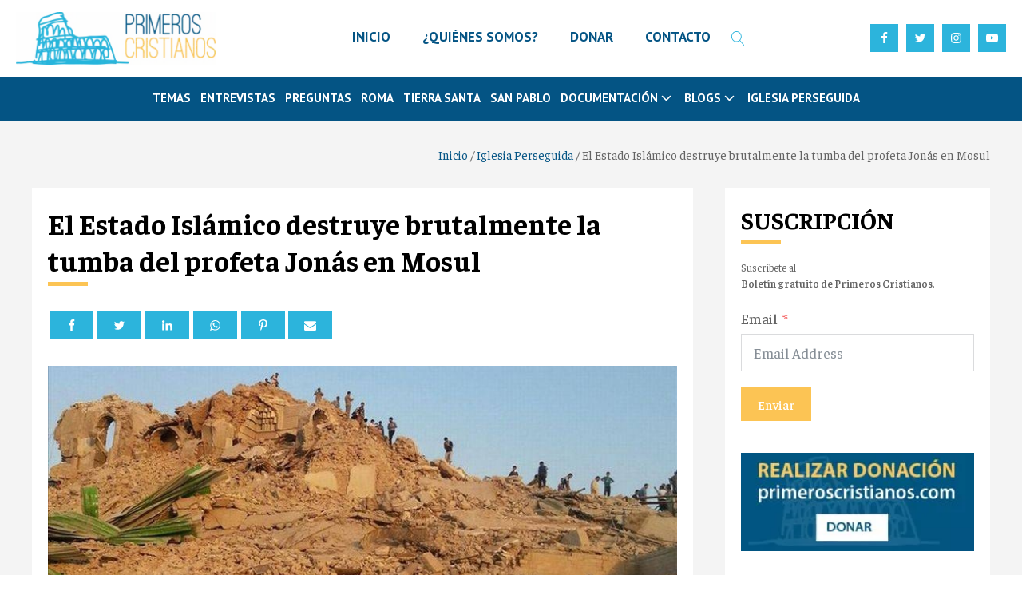

--- FILE ---
content_type: text/html; charset=UTF-8
request_url: https://www.primeroscristianos.com/el-estado-islamico-destruye-brutalmente-la-tumba-del-profeta-jonas-en-mosul/
body_size: 25578
content:
<!DOCTYPE html>
<html lang="es" prefix="og: https://ogp.me/ns#" >
<head>
<meta charset="UTF-8">
<meta name="viewport" content="width=device-width, initial-scale=1.0">
<!-- WP_HEAD() START -->
<link rel="preload" as="style" href="https://fonts.googleapis.com/css?family=Faustina:100,200,300,400,500,600,700,800,900|Faustina:100,200,300,400,500,600,700,800,900|PT+Sans:100,200,300,400,500,600,700,800,900" >
<link rel="stylesheet" href="https://fonts.googleapis.com/css?family=Faustina:100,200,300,400,500,600,700,800,900|Faustina:100,200,300,400,500,600,700,800,900|PT+Sans:100,200,300,400,500,600,700,800,900">

<!-- Optimización para motores de búsqueda de Rank Math -  https://rankmath.com/ -->
<title>El Estado Islámico destruye brutalmente la tumba del profeta Jonás en Mosul - Primeros Cristianos</title>
<meta name="description" content="El Estado Islámico destruye brutalmente la tumba del profeta Jonás en Mosul Cientos de años de historia y tradición han saltado por los aires en cuestión de"/>
<meta name="robots" content="follow, index, max-snippet:-1, max-video-preview:-1, max-image-preview:large"/>
<link rel="canonical" href="https://www.primeroscristianos.com/el-estado-islamico-destruye-brutalmente-la-tumba-del-profeta-jonas-en-mosul/" />
<meta property="og:locale" content="es_ES" />
<meta property="og:type" content="article" />
<meta property="og:title" content="El Estado Islámico destruye brutalmente la tumba del profeta Jonás en Mosul - Primeros Cristianos" />
<meta property="og:description" content="El Estado Islámico destruye brutalmente la tumba del profeta Jonás en Mosul Cientos de años de historia y tradición han saltado por los aires en cuestión de" />
<meta property="og:url" content="https://www.primeroscristianos.com/el-estado-islamico-destruye-brutalmente-la-tumba-del-profeta-jonas-en-mosul/" />
<meta property="og:site_name" content="Primeros Cristianos" />
<meta property="article:tag" content="Cristianismo Primitivo" />
<meta property="article:tag" content="Iglesia Perseguida" />
<meta property="article:tag" content="Irak" />
<meta property="article:tag" content="mosul" />
<meta property="article:tag" content="profeta jonas" />
<meta property="article:tag" content="tumba de jonas" />
<meta property="article:section" content="Iglesia Perseguida" />
<meta property="og:image" content="https://www.primeroscristianos.com/wp-content/uploads/2023/09/9c73632108882509afb27f79aa256f3f.jpg" />
<meta property="og:image:secure_url" content="https://www.primeroscristianos.com/wp-content/uploads/2023/09/9c73632108882509afb27f79aa256f3f.jpg" />
<meta property="og:image:width" content="800" />
<meta property="og:image:height" content="421" />
<meta property="og:image:alt" content="9c73632108882509afb27f79aa256f3f.jpg" />
<meta property="og:image:type" content="image/jpeg" />
<meta property="article:published_time" content="2014-07-25T22:00:00+02:00" />
<meta name="twitter:card" content="summary_large_image" />
<meta name="twitter:title" content="El Estado Islámico destruye brutalmente la tumba del profeta Jonás en Mosul - Primeros Cristianos" />
<meta name="twitter:description" content="El Estado Islámico destruye brutalmente la tumba del profeta Jonás en Mosul Cientos de años de historia y tradición han saltado por los aires en cuestión de" />
<meta name="twitter:image" content="https://www.primeroscristianos.com/wp-content/uploads/2023/09/9c73632108882509afb27f79aa256f3f.jpg" />
<!-- /Plugin Rank Math WordPress SEO -->

<link rel='dns-prefetch' href='//www.googletagmanager.com' />
<link rel="alternate" type="application/rss+xml" title="Primeros Cristianos &raquo; Comentario El Estado Islámico destruye brutalmente la tumba del profeta Jonás en Mosul del feed" href="https://www.primeroscristianos.com/el-estado-islamico-destruye-brutalmente-la-tumba-del-profeta-jonas-en-mosul/feed/" />
<link rel="alternate" title="oEmbed (JSON)" type="application/json+oembed" href="https://www.primeroscristianos.com/wp-json/oembed/1.0/embed?url=https%3A%2F%2Fwww.primeroscristianos.com%2Fel-estado-islamico-destruye-brutalmente-la-tumba-del-profeta-jonas-en-mosul%2F" />
<link rel="alternate" title="oEmbed (XML)" type="text/xml+oembed" href="https://www.primeroscristianos.com/wp-json/oembed/1.0/embed?url=https%3A%2F%2Fwww.primeroscristianos.com%2Fel-estado-islamico-destruye-brutalmente-la-tumba-del-profeta-jonas-en-mosul%2F&#038;format=xml" />
<style id='wp-img-auto-sizes-contain-inline-css' type='text/css'>
img:is([sizes=auto i],[sizes^="auto," i]){contain-intrinsic-size:3000px 1500px}
/*# sourceURL=wp-img-auto-sizes-contain-inline-css */
</style>
<style id='wp-block-library-inline-css' type='text/css'>
:root{--wp-block-synced-color:#7a00df;--wp-block-synced-color--rgb:122,0,223;--wp-bound-block-color:var(--wp-block-synced-color);--wp-editor-canvas-background:#ddd;--wp-admin-theme-color:#007cba;--wp-admin-theme-color--rgb:0,124,186;--wp-admin-theme-color-darker-10:#006ba1;--wp-admin-theme-color-darker-10--rgb:0,107,160.5;--wp-admin-theme-color-darker-20:#005a87;--wp-admin-theme-color-darker-20--rgb:0,90,135;--wp-admin-border-width-focus:2px}@media (min-resolution:192dpi){:root{--wp-admin-border-width-focus:1.5px}}.wp-element-button{cursor:pointer}:root .has-very-light-gray-background-color{background-color:#eee}:root .has-very-dark-gray-background-color{background-color:#313131}:root .has-very-light-gray-color{color:#eee}:root .has-very-dark-gray-color{color:#313131}:root .has-vivid-green-cyan-to-vivid-cyan-blue-gradient-background{background:linear-gradient(135deg,#00d084,#0693e3)}:root .has-purple-crush-gradient-background{background:linear-gradient(135deg,#34e2e4,#4721fb 50%,#ab1dfe)}:root .has-hazy-dawn-gradient-background{background:linear-gradient(135deg,#faaca8,#dad0ec)}:root .has-subdued-olive-gradient-background{background:linear-gradient(135deg,#fafae1,#67a671)}:root .has-atomic-cream-gradient-background{background:linear-gradient(135deg,#fdd79a,#004a59)}:root .has-nightshade-gradient-background{background:linear-gradient(135deg,#330968,#31cdcf)}:root .has-midnight-gradient-background{background:linear-gradient(135deg,#020381,#2874fc)}:root{--wp--preset--font-size--normal:16px;--wp--preset--font-size--huge:42px}.has-regular-font-size{font-size:1em}.has-larger-font-size{font-size:2.625em}.has-normal-font-size{font-size:var(--wp--preset--font-size--normal)}.has-huge-font-size{font-size:var(--wp--preset--font-size--huge)}.has-text-align-center{text-align:center}.has-text-align-left{text-align:left}.has-text-align-right{text-align:right}.has-fit-text{white-space:nowrap!important}#end-resizable-editor-section{display:none}.aligncenter{clear:both}.items-justified-left{justify-content:flex-start}.items-justified-center{justify-content:center}.items-justified-right{justify-content:flex-end}.items-justified-space-between{justify-content:space-between}.screen-reader-text{border:0;clip-path:inset(50%);height:1px;margin:-1px;overflow:hidden;padding:0;position:absolute;width:1px;word-wrap:normal!important}.screen-reader-text:focus{background-color:#ddd;clip-path:none;color:#444;display:block;font-size:1em;height:auto;left:5px;line-height:normal;padding:15px 23px 14px;text-decoration:none;top:5px;width:auto;z-index:100000}html :where(.has-border-color){border-style:solid}html :where([style*=border-top-color]){border-top-style:solid}html :where([style*=border-right-color]){border-right-style:solid}html :where([style*=border-bottom-color]){border-bottom-style:solid}html :where([style*=border-left-color]){border-left-style:solid}html :where([style*=border-width]){border-style:solid}html :where([style*=border-top-width]){border-top-style:solid}html :where([style*=border-right-width]){border-right-style:solid}html :where([style*=border-bottom-width]){border-bottom-style:solid}html :where([style*=border-left-width]){border-left-style:solid}html :where(img[class*=wp-image-]){height:auto;max-width:100%}:where(figure){margin:0 0 1em}html :where(.is-position-sticky){--wp-admin--admin-bar--position-offset:var(--wp-admin--admin-bar--height,0px)}@media screen and (max-width:600px){html :where(.is-position-sticky){--wp-admin--admin-bar--position-offset:0px}}

/*# sourceURL=wp-block-library-inline-css */
</style><style id='global-styles-inline-css' type='text/css'>
:root{--wp--preset--aspect-ratio--square: 1;--wp--preset--aspect-ratio--4-3: 4/3;--wp--preset--aspect-ratio--3-4: 3/4;--wp--preset--aspect-ratio--3-2: 3/2;--wp--preset--aspect-ratio--2-3: 2/3;--wp--preset--aspect-ratio--16-9: 16/9;--wp--preset--aspect-ratio--9-16: 9/16;--wp--preset--color--black: #000000;--wp--preset--color--cyan-bluish-gray: #abb8c3;--wp--preset--color--white: #ffffff;--wp--preset--color--pale-pink: #f78da7;--wp--preset--color--vivid-red: #cf2e2e;--wp--preset--color--luminous-vivid-orange: #ff6900;--wp--preset--color--luminous-vivid-amber: #fcb900;--wp--preset--color--light-green-cyan: #7bdcb5;--wp--preset--color--vivid-green-cyan: #00d084;--wp--preset--color--pale-cyan-blue: #8ed1fc;--wp--preset--color--vivid-cyan-blue: #0693e3;--wp--preset--color--vivid-purple: #9b51e0;--wp--preset--gradient--vivid-cyan-blue-to-vivid-purple: linear-gradient(135deg,rgb(6,147,227) 0%,rgb(155,81,224) 100%);--wp--preset--gradient--light-green-cyan-to-vivid-green-cyan: linear-gradient(135deg,rgb(122,220,180) 0%,rgb(0,208,130) 100%);--wp--preset--gradient--luminous-vivid-amber-to-luminous-vivid-orange: linear-gradient(135deg,rgb(252,185,0) 0%,rgb(255,105,0) 100%);--wp--preset--gradient--luminous-vivid-orange-to-vivid-red: linear-gradient(135deg,rgb(255,105,0) 0%,rgb(207,46,46) 100%);--wp--preset--gradient--very-light-gray-to-cyan-bluish-gray: linear-gradient(135deg,rgb(238,238,238) 0%,rgb(169,184,195) 100%);--wp--preset--gradient--cool-to-warm-spectrum: linear-gradient(135deg,rgb(74,234,220) 0%,rgb(151,120,209) 20%,rgb(207,42,186) 40%,rgb(238,44,130) 60%,rgb(251,105,98) 80%,rgb(254,248,76) 100%);--wp--preset--gradient--blush-light-purple: linear-gradient(135deg,rgb(255,206,236) 0%,rgb(152,150,240) 100%);--wp--preset--gradient--blush-bordeaux: linear-gradient(135deg,rgb(254,205,165) 0%,rgb(254,45,45) 50%,rgb(107,0,62) 100%);--wp--preset--gradient--luminous-dusk: linear-gradient(135deg,rgb(255,203,112) 0%,rgb(199,81,192) 50%,rgb(65,88,208) 100%);--wp--preset--gradient--pale-ocean: linear-gradient(135deg,rgb(255,245,203) 0%,rgb(182,227,212) 50%,rgb(51,167,181) 100%);--wp--preset--gradient--electric-grass: linear-gradient(135deg,rgb(202,248,128) 0%,rgb(113,206,126) 100%);--wp--preset--gradient--midnight: linear-gradient(135deg,rgb(2,3,129) 0%,rgb(40,116,252) 100%);--wp--preset--font-size--small: 13px;--wp--preset--font-size--medium: 20px;--wp--preset--font-size--large: 36px;--wp--preset--font-size--x-large: 42px;--wp--preset--spacing--20: 0.44rem;--wp--preset--spacing--30: 0.67rem;--wp--preset--spacing--40: 1rem;--wp--preset--spacing--50: 1.5rem;--wp--preset--spacing--60: 2.25rem;--wp--preset--spacing--70: 3.38rem;--wp--preset--spacing--80: 5.06rem;--wp--preset--shadow--natural: 6px 6px 9px rgba(0, 0, 0, 0.2);--wp--preset--shadow--deep: 12px 12px 50px rgba(0, 0, 0, 0.4);--wp--preset--shadow--sharp: 6px 6px 0px rgba(0, 0, 0, 0.2);--wp--preset--shadow--outlined: 6px 6px 0px -3px rgb(255, 255, 255), 6px 6px rgb(0, 0, 0);--wp--preset--shadow--crisp: 6px 6px 0px rgb(0, 0, 0);}:where(.is-layout-flex){gap: 0.5em;}:where(.is-layout-grid){gap: 0.5em;}body .is-layout-flex{display: flex;}.is-layout-flex{flex-wrap: wrap;align-items: center;}.is-layout-flex > :is(*, div){margin: 0;}body .is-layout-grid{display: grid;}.is-layout-grid > :is(*, div){margin: 0;}:where(.wp-block-columns.is-layout-flex){gap: 2em;}:where(.wp-block-columns.is-layout-grid){gap: 2em;}:where(.wp-block-post-template.is-layout-flex){gap: 1.25em;}:where(.wp-block-post-template.is-layout-grid){gap: 1.25em;}.has-black-color{color: var(--wp--preset--color--black) !important;}.has-cyan-bluish-gray-color{color: var(--wp--preset--color--cyan-bluish-gray) !important;}.has-white-color{color: var(--wp--preset--color--white) !important;}.has-pale-pink-color{color: var(--wp--preset--color--pale-pink) !important;}.has-vivid-red-color{color: var(--wp--preset--color--vivid-red) !important;}.has-luminous-vivid-orange-color{color: var(--wp--preset--color--luminous-vivid-orange) !important;}.has-luminous-vivid-amber-color{color: var(--wp--preset--color--luminous-vivid-amber) !important;}.has-light-green-cyan-color{color: var(--wp--preset--color--light-green-cyan) !important;}.has-vivid-green-cyan-color{color: var(--wp--preset--color--vivid-green-cyan) !important;}.has-pale-cyan-blue-color{color: var(--wp--preset--color--pale-cyan-blue) !important;}.has-vivid-cyan-blue-color{color: var(--wp--preset--color--vivid-cyan-blue) !important;}.has-vivid-purple-color{color: var(--wp--preset--color--vivid-purple) !important;}.has-black-background-color{background-color: var(--wp--preset--color--black) !important;}.has-cyan-bluish-gray-background-color{background-color: var(--wp--preset--color--cyan-bluish-gray) !important;}.has-white-background-color{background-color: var(--wp--preset--color--white) !important;}.has-pale-pink-background-color{background-color: var(--wp--preset--color--pale-pink) !important;}.has-vivid-red-background-color{background-color: var(--wp--preset--color--vivid-red) !important;}.has-luminous-vivid-orange-background-color{background-color: var(--wp--preset--color--luminous-vivid-orange) !important;}.has-luminous-vivid-amber-background-color{background-color: var(--wp--preset--color--luminous-vivid-amber) !important;}.has-light-green-cyan-background-color{background-color: var(--wp--preset--color--light-green-cyan) !important;}.has-vivid-green-cyan-background-color{background-color: var(--wp--preset--color--vivid-green-cyan) !important;}.has-pale-cyan-blue-background-color{background-color: var(--wp--preset--color--pale-cyan-blue) !important;}.has-vivid-cyan-blue-background-color{background-color: var(--wp--preset--color--vivid-cyan-blue) !important;}.has-vivid-purple-background-color{background-color: var(--wp--preset--color--vivid-purple) !important;}.has-black-border-color{border-color: var(--wp--preset--color--black) !important;}.has-cyan-bluish-gray-border-color{border-color: var(--wp--preset--color--cyan-bluish-gray) !important;}.has-white-border-color{border-color: var(--wp--preset--color--white) !important;}.has-pale-pink-border-color{border-color: var(--wp--preset--color--pale-pink) !important;}.has-vivid-red-border-color{border-color: var(--wp--preset--color--vivid-red) !important;}.has-luminous-vivid-orange-border-color{border-color: var(--wp--preset--color--luminous-vivid-orange) !important;}.has-luminous-vivid-amber-border-color{border-color: var(--wp--preset--color--luminous-vivid-amber) !important;}.has-light-green-cyan-border-color{border-color: var(--wp--preset--color--light-green-cyan) !important;}.has-vivid-green-cyan-border-color{border-color: var(--wp--preset--color--vivid-green-cyan) !important;}.has-pale-cyan-blue-border-color{border-color: var(--wp--preset--color--pale-cyan-blue) !important;}.has-vivid-cyan-blue-border-color{border-color: var(--wp--preset--color--vivid-cyan-blue) !important;}.has-vivid-purple-border-color{border-color: var(--wp--preset--color--vivid-purple) !important;}.has-vivid-cyan-blue-to-vivid-purple-gradient-background{background: var(--wp--preset--gradient--vivid-cyan-blue-to-vivid-purple) !important;}.has-light-green-cyan-to-vivid-green-cyan-gradient-background{background: var(--wp--preset--gradient--light-green-cyan-to-vivid-green-cyan) !important;}.has-luminous-vivid-amber-to-luminous-vivid-orange-gradient-background{background: var(--wp--preset--gradient--luminous-vivid-amber-to-luminous-vivid-orange) !important;}.has-luminous-vivid-orange-to-vivid-red-gradient-background{background: var(--wp--preset--gradient--luminous-vivid-orange-to-vivid-red) !important;}.has-very-light-gray-to-cyan-bluish-gray-gradient-background{background: var(--wp--preset--gradient--very-light-gray-to-cyan-bluish-gray) !important;}.has-cool-to-warm-spectrum-gradient-background{background: var(--wp--preset--gradient--cool-to-warm-spectrum) !important;}.has-blush-light-purple-gradient-background{background: var(--wp--preset--gradient--blush-light-purple) !important;}.has-blush-bordeaux-gradient-background{background: var(--wp--preset--gradient--blush-bordeaux) !important;}.has-luminous-dusk-gradient-background{background: var(--wp--preset--gradient--luminous-dusk) !important;}.has-pale-ocean-gradient-background{background: var(--wp--preset--gradient--pale-ocean) !important;}.has-electric-grass-gradient-background{background: var(--wp--preset--gradient--electric-grass) !important;}.has-midnight-gradient-background{background: var(--wp--preset--gradient--midnight) !important;}.has-small-font-size{font-size: var(--wp--preset--font-size--small) !important;}.has-medium-font-size{font-size: var(--wp--preset--font-size--medium) !important;}.has-large-font-size{font-size: var(--wp--preset--font-size--large) !important;}.has-x-large-font-size{font-size: var(--wp--preset--font-size--x-large) !important;}
/*# sourceURL=global-styles-inline-css */
</style>

<style id='classic-theme-styles-inline-css' type='text/css'>
/*! This file is auto-generated */
.wp-block-button__link{color:#fff;background-color:#32373c;border-radius:9999px;box-shadow:none;text-decoration:none;padding:calc(.667em + 2px) calc(1.333em + 2px);font-size:1.125em}.wp-block-file__button{background:#32373c;color:#fff;text-decoration:none}
/*# sourceURL=/wp-includes/css/classic-themes.min.css */
</style>
<link rel='stylesheet' id='oxygen-css' href='https://www.primeroscristianos.com/wp-content/plugins/oxygen/component-framework/oxygen.css?ver=4.9.5' type='text/css' media='all' />
<script type="text/javascript" src="https://www.primeroscristianos.com/wp-includes/js/jquery/jquery.min.js?ver=3.7.1" id="jquery-core-js"></script>

<!-- Fragmento de código de la etiqueta de Google (gtag.js) añadida por Site Kit -->
<!-- Fragmento de código de Google Analytics añadido por Site Kit -->
<script type="text/javascript" src="https://www.googletagmanager.com/gtag/js?id=GT-MBNT8NM" id="google_gtagjs-js" async></script>
<script type="text/javascript" id="google_gtagjs-js-after">
/* <![CDATA[ */
window.dataLayer = window.dataLayer || [];function gtag(){dataLayer.push(arguments);}
gtag("set","linker",{"domains":["www.primeroscristianos.com"]});
gtag("js", new Date());
gtag("set", "developer_id.dZTNiMT", true);
gtag("config", "GT-MBNT8NM");
//# sourceURL=google_gtagjs-js-after
/* ]]> */
</script>
<link rel="https://api.w.org/" href="https://www.primeroscristianos.com/wp-json/" /><link rel="alternate" title="JSON" type="application/json" href="https://www.primeroscristianos.com/wp-json/wp/v2/posts/2803" /><link rel="EditURI" type="application/rsd+xml" title="RSD" href="https://www.primeroscristianos.com/xmlrpc.php?rsd" />
<meta name="generator" content="WordPress 6.9" />
<link rel='shortlink' href='https://www.primeroscristianos.com/?p=2803' />
<meta name="generator" content="Site Kit by Google 1.170.0" /><link rel="icon" href="https://www.primeroscristianos.com/wp-content/uploads/2023/09/image-7-150x150.webp" sizes="32x32" />
<link rel="icon" href="https://www.primeroscristianos.com/wp-content/uploads/2023/09/image-7.webp" sizes="192x192" />
<link rel="apple-touch-icon" href="https://www.primeroscristianos.com/wp-content/uploads/2023/09/image-7.webp" />
<meta name="msapplication-TileImage" content="https://www.primeroscristianos.com/wp-content/uploads/2023/09/image-7.webp" />
<link rel='stylesheet' id='oxygen-cache-14017-css' href='//www.primeroscristianos.com/wp-content/uploads/oxygen/css/14017.css?cache=1718136669&#038;ver=6.9' type='text/css' media='all' />
<link rel='stylesheet' id='oxygen-cache-14065-css' href='//www.primeroscristianos.com/wp-content/uploads/oxygen/css/14065.css?cache=1729944340&#038;ver=6.9' type='text/css' media='all' />
<link rel='stylesheet' id='oxygen-universal-styles-css' href='//www.primeroscristianos.com/wp-content/uploads/oxygen/css/universal.css?cache=1768735867&#038;ver=6.9' type='text/css' media='all' />
<!-- END OF WP_HEAD() -->
<link rel='stylesheet' id='oxygen-aos-css' href='https://www.primeroscristianos.com/wp-content/plugins/oxygen/component-framework/vendor/aos/aos.css?ver=6.9' type='text/css' media='all' />
<link rel='stylesheet' id='fluent-form-styles-css' href='https://www.primeroscristianos.com/wp-content/plugins/fluentform/assets/css/fluent-forms-public.css?ver=6.1.14' type='text/css' media='all' />
<link rel='stylesheet' id='fluentform-public-default-css' href='https://www.primeroscristianos.com/wp-content/plugins/fluentform/assets/css/fluentform-public-default.css?ver=6.1.14' type='text/css' media='all' />
</head>
<body class="wp-singular post-template-default single single-post postid-2803 single-format-standard wp-theme-oxygen-is-not-a-theme  wp-embed-responsive oxygen-body" >




						<header id="_header-3-22" class="oxy-header-wrapper oxy-sticky-header oxy-overlay-header oxy-header" ><div id="_header_row-4-22" class="oxygen-hide-in-sticky oxy-header-row" ><div class="oxy-header-container"><div id="_header_left-5-22" class="oxy-header-left" ><a id="link-12-22" class="ct-link" href="https://www.primeroscristianos.com/"   ><img  id="image-13-22" alt="" src="https://www.primeroscristianos.com/wp-content/uploads/2023/09/primeros-cristianos.webp" class="ct-image" srcset="" sizes="(max-width: 300px) 100vw, 300px" /></a></div><div id="_header_center-6-22" class="oxy-header-center" >
		<div id="-pro-menu-14-22" class="oxy-pro-menu " ><div class="oxy-pro-menu-mobile-open-icon " data-off-canvas-alignment=""><svg id="-pro-menu-14-22-open-icon"><use xlink:href="#FontAwesomeicon-ellipsis-v"></use></svg>Menu</div>

                
        <div class="oxy-pro-menu-container  oxy-pro-menu-dropdown-links-visible-on-mobile oxy-pro-menu-dropdown-links-toggle oxy-pro-menu-show-dropdown" data-aos-duration="400" 

             data-oxy-pro-menu-dropdown-animation="fade-up"
             data-oxy-pro-menu-dropdown-animation-duration="0.4"
             data-entire-parent-toggles-dropdown="true"

             
                          data-oxy-pro-menu-dropdown-animation-duration="0.4"
             
                          data-oxy-pro-menu-dropdown-links-on-mobile="toggle">
             
            <div class="menu-menu-1-container"><ul id="menu-menu-1" class="oxy-pro-menu-list"><li id="menu-item-62720" class="menu-item menu-item-type-post_type menu-item-object-page menu-item-home menu-item-62720"><a href="https://www.primeroscristianos.com/">INICIO</a></li>
<li id="menu-item-14020" class="menu-item menu-item-type-post_type menu-item-object-page menu-item-14020"><a href="https://www.primeroscristianos.com/quienes-somos/">¿QUIÉNES SOMOS?</a></li>
<li id="menu-item-14057" class="menu-item menu-item-type-post_type menu-item-object-page menu-item-14057"><a href="https://www.primeroscristianos.com/donar/">DONAR</a></li>
<li id="menu-item-14108" class="menu-item menu-item-type-custom menu-item-object-custom menu-item-14108"><a href="mailto:administrador@primeroscristianos.com">CONTACTO</a></li>
</ul></div>
            <div class="oxy-pro-menu-mobile-close-icon"><svg id="svg--pro-menu-14-22"><use xlink:href="#FontAwesomeicon-close"></use></svg>close</div>

        </div>

        </div>

		<script type="text/javascript">
			jQuery('#-pro-menu-14-22 .oxy-pro-menu-show-dropdown .menu-item-has-children > a', 'body').each(function(){
                jQuery(this).append('<div class="oxy-pro-menu-dropdown-icon-click-area"><svg class="oxy-pro-menu-dropdown-icon"><use xlink:href="#FontAwesomeicon-arrow-circle-o-down"></use></svg></div>');
            });
            jQuery('#-pro-menu-14-22 .oxy-pro-menu-show-dropdown .menu-item:not(.menu-item-has-children) > a', 'body').each(function(){
                jQuery(this).append('<div class="oxy-pro-menu-dropdown-icon-click-area"></div>');
            });			</script>
		<div id="-header-search-797-14017" class="oxy-header-search " ><button aria-label="Open search" class="oxy-header-search_toggle oxy-header-search_toggle-open" data-prevent-scroll="false"><span class="oxy-header-search_toggle-text"></span><svg class="oxy-header-search_open-icon" id="open-header-search-797-14017-icon"><use xlink:href="#Lineariconsicon-magnifier"></use></svg></button><form role="search" method="get" class="oxy-header-search_form" action="https://www.primeroscristianos.com/">
                    <div class="oxy-header-container">
                    <label>
                        <span class="screen-reader-text">Buscar:</span>
                        <input  type="search" class="oxy-header-search_search-field" placeholder="Search..." value="" name="s" title="Buscar:" />
                    </label><button aria-label="Close search" type=button class="oxy-header-search_toggle"><svg class="oxy-header-search_close-icon" id="close-header-search-797-14017-icon"><use xlink:href="#Lineariconsicon-cross"></use></svg></button><input type="submit" class="search-submit" value="Buscar" /></div></form></div>

		</div><div id="_header_right-7-22" class="oxy-header-right" ><div id="div_block-137-14017" class="ct-div-block" ><div id="div_block-16-22" class="ct-div-block" ><a id="div_block-19-22" class="ct-link header-social-wrap" href="https://www.facebook.com/1osCristianos/" target="_blank"  ><div id="fancy_icon-18-22" class="ct-fancy-icon header-social-icon" ><svg id="svg-fancy_icon-18-22"><use xlink:href="#FontAwesomeicon-facebook"></use></svg></div></a><a id="link-21-22" class="ct-link header-social-wrap" href="https://twitter.com/1osCristianos" target="_blank"  ><div id="fancy_icon-22-22" class="ct-fancy-icon header-social-icon" ><svg id="svg-fancy_icon-22-22"><use xlink:href="#FontAwesomeicon-twitter"></use></svg></div></a><a id="link-23-22" class="ct-link header-social-wrap" href="https://www.instagram.com/1oscristianos/" target="_blank"  ><div id="fancy_icon-24-22" class="ct-fancy-icon header-social-icon" ><svg id="svg-fancy_icon-24-22"><use xlink:href="#FontAwesomeicon-instagram"></use></svg></div></a><a id="link-25-22" class="ct-link header-social-wrap" href="https://www.youtube.com/user/primeroscristianos" target="_blank"  ><div id="fancy_icon-26-22" class="ct-fancy-icon header-social-icon" ><svg id="svg-fancy_icon-26-22"><use xlink:href="#FontAwesomeicon-youtube-play"></use></svg></div></a></div>
		<div id="-burger-trigger-134-14017" class="oxy-burger-trigger " ><button aria-label="Open menu" data-touch="click"  class="hamburger hamburger--slider " type="button"><span class="hamburger-box"><span class="hamburger-inner"></span></span></button></div>

		</div></div></div></div><div id="_header_row-8-22" class="oxy-header-row " ><div class="oxy-header-container"><div id="_header_left-9-22" class="oxy-header-left" ><div id="div_block-31-22" class="ct-div-block" ></div></div><div id="_header_center-10-22" class="oxy-header-center" >
		<div id="-pro-menu-29-22" class="oxy-pro-menu " ><div class="oxy-pro-menu-mobile-open-icon  oxy-pro-menu-off-canvas-trigger oxy-pro-menu-off-canvas-left" data-off-canvas-alignment="left"><svg id="-pro-menu-29-22-open-icon"><use xlink:href="#FontAwesomeicon-th-list"></use></svg></div>

                
        <div class="oxy-pro-menu-container  oxy-pro-menu-dropdown-links-visible-on-mobile oxy-pro-menu-dropdown-links-toggle oxy-pro-menu-show-dropdown" data-aos-duration="400" 

             data-oxy-pro-menu-dropdown-animation="fade-up"
             data-oxy-pro-menu-dropdown-animation-duration="0.4"
             data-entire-parent-toggles-dropdown="true"

                          data-oxy-pro-menu-off-canvas-animation="fade-right"
             
                          data-oxy-pro-menu-dropdown-animation-duration="0.4"
             
                          data-oxy-pro-menu-dropdown-links-on-mobile="toggle">
             
            <div class="menu-header-catog-container"><ul id="menu-header-catog" class="oxy-pro-menu-list"><li id="menu-item-14023" class="menu-item menu-item-type-taxonomy menu-item-object-category menu-item-14023"><a href="https://www.primeroscristianos.com/articulos/temas-de-actualidad/">Temas</a></li>
<li id="menu-item-14024" class="menu-item menu-item-type-taxonomy menu-item-object-category menu-item-14024"><a href="https://www.primeroscristianos.com/articulos/entrevistas/">Entrevistas</a></li>
<li id="menu-item-14025" class="menu-item menu-item-type-taxonomy menu-item-object-category menu-item-14025"><a href="https://www.primeroscristianos.com/articulos/preguntas/">Preguntas</a></li>
<li id="menu-item-14026" class="menu-item menu-item-type-taxonomy menu-item-object-category menu-item-14026"><a href="https://www.primeroscristianos.com/articulos/tesoros-de-roma/">Roma</a></li>
<li id="menu-item-14027" class="menu-item menu-item-type-taxonomy menu-item-object-category menu-item-14027"><a href="https://www.primeroscristianos.com/articulos/lugares-de-tierra-santa/">Tierra Santa</a></li>
<li id="menu-item-14028" class="menu-item menu-item-type-taxonomy menu-item-object-category menu-item-14028"><a href="https://www.primeroscristianos.com/articulos/san-pablo/">San Pablo</a></li>
<li id="menu-item-14029" class="menu-item menu-item-type-custom menu-item-object-custom menu-item-has-children menu-item-14029"><a>Documentación</a>
<ul class="sub-menu">
	<li id="menu-item-14030" class="menu-item menu-item-type-taxonomy menu-item-object-category menu-item-14030"><a href="https://www.primeroscristianos.com/articulos/escritos-de-los-primeros-cristianos/">Escritos de los Primeros Cristianos</a></li>
	<li id="menu-item-14031" class="menu-item menu-item-type-taxonomy menu-item-object-category menu-item-14031"><a href="https://www.primeroscristianos.com/articulos/estudios-y-documentacion/">Estudios y documentación</a></li>
	<li id="menu-item-14032" class="menu-item menu-item-type-taxonomy menu-item-object-category menu-item-14032"><a href="https://www.primeroscristianos.com/articulos/cine/">Cine</a></li>
	<li id="menu-item-14033" class="menu-item menu-item-type-taxonomy menu-item-object-category menu-item-14033"><a href="https://www.primeroscristianos.com/articulos/libros/">Libros</a></li>
</ul>
</li>
<li id="menu-item-14034" class="menu-item menu-item-type-custom menu-item-object-custom menu-item-has-children menu-item-14034"><a>BLOGS</a>
<ul class="sub-menu">
	<li id="menu-item-14035" class="menu-item menu-item-type-taxonomy menu-item-object-category menu-item-14035"><a href="https://www.primeroscristianos.com/articulos/francisco-varo-pineda/">Francisco Varo Pineda</a></li>
	<li id="menu-item-14036" class="menu-item menu-item-type-taxonomy menu-item-object-category menu-item-14036"><a href="https://www.primeroscristianos.com/articulos/domingo-ramos-lisson/">Domingo Ramos-Lissón</a></li>
	<li id="menu-item-14037" class="menu-item menu-item-type-taxonomy menu-item-object-category menu-item-14037"><a href="https://www.primeroscristianos.com/articulos/francisco-javier-perez-latre/">Francisco Javier Pérez Latre</a></li>
	<li id="menu-item-14038" class="menu-item menu-item-type-taxonomy menu-item-object-category menu-item-14038"><a href="https://www.primeroscristianos.com/articulos/ramiro-pellitero/">Ramiro Pellitero</a></li>
	<li id="menu-item-14039" class="menu-item menu-item-type-taxonomy menu-item-object-category menu-item-14039"><a href="https://www.primeroscristianos.com/articulos/santiago-quemada/">Santiago Quemada</a></li>
	<li id="menu-item-14040" class="menu-item menu-item-type-taxonomy menu-item-object-category menu-item-14040"><a href="https://www.primeroscristianos.com/articulos/scott-hahn/">Scott Hahn</a></li>
	<li id="menu-item-14041" class="menu-item menu-item-type-taxonomy menu-item-object-category menu-item-14041"><a href="https://www.primeroscristianos.com/articulos/remedios-falaguera/">Remedios Falaguera</a></li>
</ul>
</li>
<li id="menu-item-14042" class="menu-item menu-item-type-taxonomy menu-item-object-category current-post-ancestor current-menu-parent current-post-parent menu-item-14042"><a href="https://www.primeroscristianos.com/articulos/iglesia-perseguida/">Iglesia Perseguida</a></li>
</ul></div>
            <div class="oxy-pro-menu-mobile-close-icon"><svg id="svg--pro-menu-29-22"><use xlink:href="#FontAwesomeicon-close"></use></svg></div>

        </div>

        </div>

		<script type="text/javascript">
			jQuery('#-pro-menu-29-22 .oxy-pro-menu-show-dropdown .menu-item-has-children > a', 'body').each(function(){
                jQuery(this).append('<div class="oxy-pro-menu-dropdown-icon-click-area"><svg class="oxy-pro-menu-dropdown-icon"><use xlink:href="#FontAwesomeicon-angle-down"></use></svg></div>');
            });
            jQuery('#-pro-menu-29-22 .oxy-pro-menu-show-dropdown .menu-item:not(.menu-item-has-children) > a', 'body').each(function(){
                jQuery(this).append('<div class="oxy-pro-menu-dropdown-icon-click-area"></div>');
            });			</script></div><div id="_header_right-11-22" class="oxy-header-right" ><div id="div_block-798-14017" class="ct-div-block" ></div></div></div></div></header>
				<script type="text/javascript">
			jQuery(document).ready(function() {
				var selector = "#_header-3-22",
					scrollval = parseInt("300");
				if (!scrollval || scrollval < 1) {
										if (jQuery(window).width() >= 1331){
											jQuery("body").css("margin-top", jQuery(selector).outerHeight());
						jQuery(selector).addClass("oxy-sticky-header-active");
										}
									}
				else {
					var scrollTopOld = 0;
					jQuery(window).scroll(function() {
						if (!jQuery('body').hasClass('oxy-nav-menu-prevent-overflow')) {
							if (jQuery(this).scrollTop() > scrollval 
																) {
								if (
																		jQuery(window).width() >= 1331 && 
																		!jQuery(selector).hasClass("oxy-sticky-header-active")) {
									if (jQuery(selector).css('position')!='absolute') {
										jQuery("body").css("margin-top", jQuery(selector).outerHeight());
									}
									jQuery(selector)
										.addClass("oxy-sticky-header-active")
																	}
							}
							else {
								jQuery(selector)
									.removeClass("oxy-sticky-header-fade-in")
									.removeClass("oxy-sticky-header-active");
								if (jQuery(selector).css('position')!='absolute') {
									jQuery("body").css("margin-top", "");
								}
							}
							scrollTopOld = jQuery(this).scrollTop();
						}
					})
				}
			});
		</script>
		<div id="-off-canvas-44-22" class="oxy-off-canvas " ><div class="oxy-offcanvas_backdrop"></div><div id="-off-canvas-44-22-inner" class="offcanvas-inner oxy-inner-content" role="dialog" aria-label="offcanvas content" tabindex="0" data-start="false" data-click-outside="true" data-trigger-selector=".oxy-burger-trigger" data-esc="true" data-focus-selector=".offcanvas-inner" data-reset="400" data-hashclose="true" data-burger-sync="true" data-overflow="true" data-auto-aria="true" ><div id="div_block-142-14017" class="ct-div-block" >
		<div id="-burger-trigger-140-14017" class="oxy-burger-trigger " ><button aria-label="Open menu" data-touch="click"  class="hamburger hamburger--slider " type="button"><span class="hamburger-box"><span class="hamburger-inner"></span></span></button></div>

		</div><div id="div_block-597-14017" class="ct-div-block even-spacing-vs" >
		<div id="-header-search-604-14017" class="oxy-header-search " ><button aria-label="Open search" class="oxy-header-search_toggle oxy-header-search_toggle-open" data-prevent-scroll="false"><span class="oxy-header-search_toggle-text"></span><svg class="oxy-header-search_open-icon" id="open-header-search-604-14017-icon"><use xlink:href="#Lineariconsicon-magnifier"></use></svg></button><form role="search" method="get" class="oxy-header-search_form" action="https://www.primeroscristianos.com/">
                    <div class="oxy-header-container">
                    <label>
                        <span class="screen-reader-text">Buscar:</span>
                        <input  type="search" class="oxy-header-search_search-field" placeholder="Search..." value="" name="s" title="Buscar:" />
                    </label><button aria-label="Close search" type=button class="oxy-header-search_toggle"><svg class="oxy-header-search_close-icon" id="close-header-search-604-14017-icon"><use xlink:href="#Lineariconsicon-cross"></use></svg></button><input type="submit" class="search-submit" value="Buscar" /></div></form></div>

		</div><div id="div_block-51-22" class="ct-div-block even-spacing-vs" ><h5 id="headline-47-22" class="ct-headline">Nuestro menú</h5><a id="text_block-52-22" class="ct-link-text off-canvace-link-text" href="https://www.primeroscristianos.com/"   >INICIO</a><a id="link_text-54-22" class="ct-link-text off-canvace-link-text" href="https://www.primeroscristianos.com/quienes-somos/"   >¿QUIÉNES SOMOS?</a><a id="link_text-55-22" class="ct-link-text off-canvace-link-text" href="https://www.primeroscristianos.com/donar/"   >DONAR</a><a id="link_text-56-22" class="ct-link-text off-canvace-link-text" href="#"   >CONTACTO</a></div><div id="div_block-57-22" class="ct-div-block even-spacing-vs" ><h5 id="headline-49-22" class="ct-headline">Nuestras Categorias</h5><a id="text_block-58-22" class="ct-link-text off-canvace-link-text" href="https://www.primeroscristianos.com/articulos/temas-de-actualidad/"   >TEMAS</a><a id="link_text-60-22" class="ct-link-text off-canvace-link-text" href="https://www.primeroscristianos.com/articulos/entrevistas/"   >ENTREVISTAS</a><a id="link_text-61-22" class="ct-link-text off-canvace-link-text" href="https://www.primeroscristianos.com/articulos/preguntas/"   >PREGUNTAS</a><a id="link_text-62-22" class="ct-link-text off-canvace-link-text" href="https://www.primeroscristianos.com/articulos/tesoros-de-roma/"   >ROMA</a><a id="link_text-63-22" class="ct-link-text off-canvace-link-text" href="https://www.primeroscristianos.com/articulos/lugares-de-tierra-santa/"   >TIERRA SANTA</a><a id="link_text-64-22" class="ct-link-text off-canvace-link-text" href="https://www.primeroscristianos.com/articulos/san-pablo/"   >SAN PABLO</a><div id="div_block-104-14017" class="ct-div-block oxel_accordion" ><div id="code_block-105-14017" class="ct-code-block" ><!-- --></div><button id="div_block-106-14017" class="ct-div-block oxel_accordion__row"  aria-expanded="false"><div id="div_block-107-14017" class="ct-div-block oxel_accordion__row_left" ><div id="text_block-109-14017" class="ct-text-block oxel_accordion__row__label" >DOCUMENTACIÓN</div></div><div id="fancy_icon-110-14017" class="ct-fancy-icon oxel_accordion__icon" ><svg id="svg-fancy_icon-110-14017"><use xlink:href="#Lineariconsicon-chevron-down"></use></svg></div></button><div id="div_block-111-14017" class="ct-div-block oxel_accordion__content oxel_accordion__content__hidden" ><div id="div_block-112-14017" class="ct-div-block even-spacing-vs" ><a id="text_block-113-14017" class="ct-link-text" href="https://www.primeroscristianos.com/articulos/escritos-de-los-primeros-cristianos/"   >ESCRITOS DE LOS PRIMEROS CRISTIANOS</a><a id="link_text-124-14017" class="ct-link-text" href="https://www.primeroscristianos.com/articulos/estudios-y-documentacion/"   >ESTUDIOS Y DOCUMENTACIÓN</a><a id="link_text-125-14017" class="ct-link-text" href="https://www.primeroscristianos.com/articulos/cine/"   >CINE</a><a id="link_text-126-14017" class="ct-link-text" href="https://www.primeroscristianos.com/articulos/libros/"   >LIBROS</a></div></div><button id="div_block-114-14017" class="ct-div-block oxel_accordion__row"  aria-expanded="false"><div id="div_block-115-14017" class="ct-div-block oxel_accordion__row_left" ><div id="text_block-117-14017" class="ct-text-block oxel_accordion__row__label" >BLOGS</div></div><div id="fancy_icon-118-14017" class="ct-fancy-icon oxel_accordion__icon" ><svg id="svg-fancy_icon-118-14017"><use xlink:href="#Lineariconsicon-chevron-down"></use></svg></div></button><div id="div_block-119-14017" class="ct-div-block oxel_accordion__content oxel_accordion__content__hidden" ><div id="div_block-120-14017" class="ct-div-block even-spacing-vs" ><a id="text_block-121-14017" class="ct-link-text" href="https://www.primeroscristianos.com/articulos/francisco-varo-pineda/"   >FRANCISCO VARO PINEDA</a><a id="link_text-128-14017" class="ct-link-text" href="https://www.primeroscristianos.com/articulos/domingo-ramos-lisson/"   >DOMINGO RAMOS-LISSÓN</a><a id="link_text-129-14017" class="ct-link-text" href="https://www.primeroscristianos.com/articulos/francisco-javier-perez-latre/"   >FRANCISCO JAVIER PÉREZ LATRE</a><a id="link_text-130-14017" class="ct-link-text" href="https://www.primeroscristianos.com/articulos/ramiro-pellitero/"   >RAMIRO PELLITERO</a><a id="link_text-131-14017" class="ct-link-text" href="https://www.primeroscristianos.com/articulos/santiago-quemada/"   >SANTIAGO QUEMADA</a><a id="link_text-132-14017" class="ct-link-text" href="https://www.primeroscristianos.com/articulos/scott-hahn/"   >SCOTT HAHN</a><a id="link_text-133-14017" class="ct-link-text" href="https://www.primeroscristianos.com/articulos/remedios-falaguera/"   >REMEDIOS FALAGUERA</a></div></div></div><a id="link_text-67-22" class="ct-link-text off-canvace-link-text" href="https://www.primeroscristianos.com/articulos/iglesia-perseguida/"   >IGLESIA PERSEGUIDA<br></a></div></div></div>

		<section id="section-274-14065" class=" ct-section" ><div class="ct-section-inner-wrap"><div id="div_block-276-14065" class="ct-div-block padding-all" ><div id="code_block-277-14065" class="ct-code-block" ><div class="breadcrumbs" typeof="BreadcrumbList" vocab="http://schema.org/"> <span property="itemListElement" typeof="ListItem"><a property="item" typeof="WebPage" title="Go to Primeros Cristianos." href="https://www.primeroscristianos.com" class="home" ><span property="name">Inicio</span></a><meta property="position" content="1"></span> / <span property="itemListElement" typeof="ListItem"><a property="item" typeof="WebPage" title="Go to the Iglesia Perseguida Categoría archives." href="https://www.primeroscristianos.com/articulos/iglesia-perseguida/" class="taxonomy category" ><span property="name">Iglesia Perseguida</span></a><meta property="position" content="2"></span> / <span property="itemListElement" typeof="ListItem"><span property="name" class="post post-post current-item">El Estado Islámico destruye brutalmente la tumba del profeta Jonás en Mosul</span><meta property="url" content="https://www.primeroscristianos.com/el-estado-islamico-destruye-brutalmente-la-tumba-del-profeta-jonas-en-mosul/"><meta property="position" content="3"></span> </div></div></div></div></section><section id="section-13-14065" class=" ct-section" ><div class="ct-section-inner-wrap"><div id="new_columns-14-14065" class="ct-new-columns" ><div id="div_block-15-14065" class="ct-div-block" ><div id="div_block-34-14065" class="ct-div-block" ><div id="div_block-204-14065" class="ct-div-block even-spacing-vs" ><h2 id="headline-205-14065" class="ct-headline underline-wrap"><span id="span-206-14065" class="ct-span" >El Estado Islámico destruye brutalmente la tumba del profeta Jonás en Mosul</span></h2><div id="div_block-278-14065" class="ct-div-block social-share-wrap" >
		<div id="-social-share-buttons-279-14065" class="oxy-social-share-buttons " > <a class="oxy-share-button twitter" target="_blank" aria-label="Twitter" href="https://twitter.com/share?text=El+Estado+Isl%C3%A1mico+destruye+brutalmente+la+tumba+del+profeta+Jon%C3%A1s+en+Mosul&url=https%3A%2F%2Fwww.primeroscristianos.com%2Fel-estado-islamico-destruye-brutalmente-la-tumba-del-profeta-jonas-en-mosul%2F" rel="noopener noreferrer nofollow">
                        <span class="oxy-share-icon"><svg id="twitter-social-share-buttons-279-14065-share-icon"><use xlink:href="#FontAwesomeicon-twitter"></use></svg></span> 
                        </a>  <a class="oxy-share-button facebook" target="_blank" aria-label="Facebook" href="https://www.facebook.com/sharer/sharer.php?u=https%3A%2F%2Fwww.primeroscristianos.com%2Fel-estado-islamico-destruye-brutalmente-la-tumba-del-profeta-jonas-en-mosul%2F" rel="noopener noreferrer nofollow">
                            <span class="oxy-share-icon"><svg id="facebook-social-share-buttons-279-14065-share-icon"><use xlink:href="#FontAwesomeicon-facebook"></use></svg></span>             
                    </a>  <a class="oxy-share-button email" target="_blank" aria-label="Email" href="mailto:?body=Here is the link - https%3A%2F%2Fwww.primeroscristianos.com%2Fel-estado-islamico-destruye-brutalmente-la-tumba-del-profeta-jonas-en-mosul%2F&subject=Check out this post - El Estado Islámico destruye brutalmente la tumba del profeta Jonás en Mosul" rel="noopener noreferrer nofollow">
                            <span class="oxy-share-icon"><svg id="email-social-share-buttons-279-14065-share-icon"><use xlink:href="#FontAwesomeicon-envelope"></use></svg></span>
                                 </a>  <a class="oxy-share-button linkedin" target="_blank" aria-label="Linkedin" href="https://www.linkedin.com/shareArticle?mini=true&url=https%3A%2F%2Fwww.primeroscristianos.com%2Fel-estado-islamico-destruye-brutalmente-la-tumba-del-profeta-jonas-en-mosul%2F&title=El Estado Islámico destruye brutalmente la tumba del profeta Jonás en Mosul&summary=Check out this post -&source=Primeros Cristianos" rel="noopener noreferrer nofollow">
                            <span class="oxy-share-icon"><svg id="linkedin-social-share-buttons-279-14065-share-icon"><use xlink:href="#FontAwesomeicon-linkedin"></use></svg></span>
                                 </a>  <a class="oxy-share-button whatsapp" target="_blank" aria-label="WhatsApp" href="https://api.whatsapp.com/send?text=El+Estado+Isl%C3%A1mico+destruye+brutalmente+la+tumba+del+profeta+Jon%C3%A1s+en+Mosul+-+https%3A%2F%2Fwww.primeroscristianos.com%2Fel-estado-islamico-destruye-brutalmente-la-tumba-del-profeta-jonas-en-mosul%2F" rel="noopener noreferrer nofollow">
                            <span class="oxy-share-icon"><svg id="whatsapp-social-share-buttons-279-14065-share-icon"><use xlink:href="#FontAwesomeicon-whatsapp"></use></svg></span>
                                 </a>  <a class="oxy-share-button pinterest" target="_blank" aria-label="Pinterest" href="https://www.pinterest.com/pin/create/button/?url=https%3A%2F%2Fwww.primeroscristianos.com%2Fel-estado-islamico-destruye-brutalmente-la-tumba-del-profeta-jonas-en-mosul%2F&media=https://www.primeroscristianos.com/wp-content/uploads/2023/09/9c73632108882509afb27f79aa256f3f.jpg&description=El+Estado+Isl%C3%A1mico+destruye+brutalmente+la+tumba+del+profeta+Jon%C3%A1s+en+Mosul" rel="noopener noreferrer nofollow">
                            <span class="oxy-share-icon"><svg id="pinterest-social-share-buttons-279-14065-share-icon"><use xlink:href="#FontAwesomeicon-pinterest-p"></use></svg></span>
                                 </a> <div class="oxy-social-share-buttons_data" data-behaviour="tab"></div></div>

		</div></div><div id="div_block-39-14065" class="ct-div-block social-share-wrap" >
		<div id="-social-share-buttons-41-14065" class="oxy-social-share-buttons " > <a class="oxy-share-button twitter" target="_blank" aria-label="Twitter" href="https://twitter.com/share?text=El+Estado+Isl%C3%A1mico+destruye+brutalmente+la+tumba+del+profeta+Jon%C3%A1s+en+Mosul&url=https%3A%2F%2Fwww.primeroscristianos.com%2Fel-estado-islamico-destruye-brutalmente-la-tumba-del-profeta-jonas-en-mosul%2F" rel="noopener noreferrer nofollow">
                        <span class="oxy-share-icon"><svg id="twitter-social-share-buttons-41-14065-share-icon"><use xlink:href="#FontAwesomeicon-twitter"></use></svg></span> 
                        </a>  <a class="oxy-share-button facebook" target="_blank" aria-label="Facebook" href="https://www.facebook.com/sharer/sharer.php?u=https%3A%2F%2Fwww.primeroscristianos.com%2Fel-estado-islamico-destruye-brutalmente-la-tumba-del-profeta-jonas-en-mosul%2F" rel="noopener noreferrer nofollow">
                            <span class="oxy-share-icon"><svg id="facebook-social-share-buttons-41-14065-share-icon"><use xlink:href="#FontAwesomeicon-facebook"></use></svg></span>             
                    </a>  <a class="oxy-share-button email" target="_blank" aria-label="Email" href="mailto:?body=Here is the link - https%3A%2F%2Fwww.primeroscristianos.com%2Fel-estado-islamico-destruye-brutalmente-la-tumba-del-profeta-jonas-en-mosul%2F&subject=Check out this post - El Estado Islámico destruye brutalmente la tumba del profeta Jonás en Mosul" rel="noopener noreferrer nofollow">
                            <span class="oxy-share-icon"><svg id="email-social-share-buttons-41-14065-share-icon"><use xlink:href="#FontAwesomeicon-envelope"></use></svg></span>
                                 </a>  <a class="oxy-share-button linkedin" target="_blank" aria-label="Linkedin" href="https://www.linkedin.com/shareArticle?mini=true&url=https%3A%2F%2Fwww.primeroscristianos.com%2Fel-estado-islamico-destruye-brutalmente-la-tumba-del-profeta-jonas-en-mosul%2F&title=El Estado Islámico destruye brutalmente la tumba del profeta Jonás en Mosul&summary=Check out this post -&source=Primeros Cristianos" rel="noopener noreferrer nofollow">
                            <span class="oxy-share-icon"><svg id="linkedin-social-share-buttons-41-14065-share-icon"><use xlink:href="#FontAwesomeicon-linkedin"></use></svg></span>
                                 </a>  <a class="oxy-share-button whatsapp" target="_blank" aria-label="WhatsApp" href="https://api.whatsapp.com/send?text=El+Estado+Isl%C3%A1mico+destruye+brutalmente+la+tumba+del+profeta+Jon%C3%A1s+en+Mosul+-+https%3A%2F%2Fwww.primeroscristianos.com%2Fel-estado-islamico-destruye-brutalmente-la-tumba-del-profeta-jonas-en-mosul%2F" rel="noopener noreferrer nofollow">
                            <span class="oxy-share-icon"><svg id="whatsapp-social-share-buttons-41-14065-share-icon"><use xlink:href="#FontAwesomeicon-whatsapp"></use></svg></span>
                                 </a>  <a class="oxy-share-button pinterest" target="_blank" aria-label="Pinterest" href="https://www.pinterest.com/pin/create/button/?url=https%3A%2F%2Fwww.primeroscristianos.com%2Fel-estado-islamico-destruye-brutalmente-la-tumba-del-profeta-jonas-en-mosul%2F&media=https://www.primeroscristianos.com/wp-content/uploads/2023/09/9c73632108882509afb27f79aa256f3f.jpg&description=El+Estado+Isl%C3%A1mico+destruye+brutalmente+la+tumba+del+profeta+Jon%C3%A1s+en+Mosul" rel="noopener noreferrer nofollow">
                            <span class="oxy-share-icon"><svg id="pinterest-social-share-buttons-41-14065-share-icon"><use xlink:href="#FontAwesomeicon-pinterest-p"></use></svg></span>
                                 </a> <div class="oxy-social-share-buttons_data" data-behaviour="tab"></div></div>

		</div><img  id="image-22-14065" alt="9c73632108882509afb27f79aa256f3f.jpg" src="https://www.primeroscristianos.com/wp-content/uploads/2023/09/9c73632108882509afb27f79aa256f3f.jpg" class="ct-image" srcset="https://www.primeroscristianos.com/wp-content/uploads/2023/09/9c73632108882509afb27f79aa256f3f.jpg 800w, https://www.primeroscristianos.com/wp-content/uploads/2023/09/9c73632108882509afb27f79aa256f3f-300x158.jpg 300w, https://www.primeroscristianos.com/wp-content/uploads/2023/09/9c73632108882509afb27f79aa256f3f-768x404.jpg 768w" sizes="(max-width: 800px) 100vw, 800px" /><div id="text_block-17-14065" class="ct-text-block" ><span id="span-18-14065" class="ct-span oxy-stock-content-styles" ><h1>El Estado Islámico destruye brutalmente la tumba del profeta Jonás en Mosul</h1>
<h4 style="text-align: justify;"><span style="color: #3366ff;">Cientos de años de historia y tradición han saltado por los aires en cuestión de segundos. <span style="font-weight: bold;">Los radicales del Estado Islámico han destruido así la tumba del profeta Jonás.</span></span></h4>
<p>&nbsp;</p>
<p><iframe loading="lazy" src="//www.youtube.com/embed/HEh6dloO9FU?feature=player_embedded" width="640" height="360" frameborder="0" allowfullscreen="allowfullscreen"></iframe></p>
<h4 class="SubTitulo">Los yihadistas destrozan con mazas el santuario situado sobre un yacimiento del siglo IX antes de Cristo</h4>
<div style="text-align: justify;">Estaba en una mezquita y era un<span style="font-weight: bold;"> lugar sagrado tanto para musulmanes como para cristianos</span>. El jueves fue arrasado por los radicales islamistas del Estado Islámico que controlan la ciudad desde junio.</div>
<div style="text-align: justify;"></div>
<div style="text-align: justify;"><span style="font-weight: bold;">Algunos iraquíes grabaron el momento de la explosión</span>. Parte del edificio está destruido y lo que ha quedado en pie, está visiblemente dañado.</div>
<div style="text-align: justify;"></div>
<div style="text-align: justify;">Otros vídeos que circulan por las redes sociales muestran cómo <span style="font-weight: bold;">los radicales han destrozado con martillos la antigua lápida</span>.</div>
<div style="text-align: justify;"></div>
<div style="text-align: justify;">La ciudad de Mosul, la segunda mayor de Iraq, está a merced de estos<span style="font-weight: bold;"> yihadistas cuyas víctimas son los cristianos y los musulmanes chiíes</span>. Han destruido mezquitas e iglesias y han expulsado a los cristianos de la ciudad.</div>
<div style="text-align: justify;"></div>
<div style="text-align: justify;">La ONU ha calificado esta persecución de <span style="font-weight: bold;">crímen contra la humanidad</span>. El patriarca caldeo, monseñor Louis Sako lo define como "limpieza étnica”.</div>
<div></div>
</span></div><div id="div_block-220-14065" class="ct-div-block social-share-wrap" >
		<div id="-social-share-buttons-221-14065" class="oxy-social-share-buttons " > <a class="oxy-share-button twitter" target="_blank" aria-label="Twitter" href="https://twitter.com/share?text=El+Estado+Isl%C3%A1mico+destruye+brutalmente+la+tumba+del+profeta+Jon%C3%A1s+en+Mosul&url=https%3A%2F%2Fwww.primeroscristianos.com%2Fel-estado-islamico-destruye-brutalmente-la-tumba-del-profeta-jonas-en-mosul%2F" rel="noopener noreferrer nofollow">
                        <span class="oxy-share-icon"><svg id="twitter-social-share-buttons-221-14065-share-icon"><use xlink:href="#FontAwesomeicon-twitter"></use></svg></span> 
                        </a>  <a class="oxy-share-button facebook" target="_blank" aria-label="Facebook" href="https://www.facebook.com/sharer/sharer.php?u=https%3A%2F%2Fwww.primeroscristianos.com%2Fel-estado-islamico-destruye-brutalmente-la-tumba-del-profeta-jonas-en-mosul%2F" rel="noopener noreferrer nofollow">
                            <span class="oxy-share-icon"><svg id="facebook-social-share-buttons-221-14065-share-icon"><use xlink:href="#FontAwesomeicon-facebook"></use></svg></span>             
                    </a>  <a class="oxy-share-button email" target="_blank" aria-label="Email" href="mailto:?body=Here is the link - https%3A%2F%2Fwww.primeroscristianos.com%2Fel-estado-islamico-destruye-brutalmente-la-tumba-del-profeta-jonas-en-mosul%2F&subject=Check out this post - El Estado Islámico destruye brutalmente la tumba del profeta Jonás en Mosul" rel="noopener noreferrer nofollow">
                            <span class="oxy-share-icon"><svg id="email-social-share-buttons-221-14065-share-icon"><use xlink:href="#FontAwesomeicon-envelope"></use></svg></span>
                                 </a>  <a class="oxy-share-button linkedin" target="_blank" aria-label="Linkedin" href="https://www.linkedin.com/shareArticle?mini=true&url=https%3A%2F%2Fwww.primeroscristianos.com%2Fel-estado-islamico-destruye-brutalmente-la-tumba-del-profeta-jonas-en-mosul%2F&title=El Estado Islámico destruye brutalmente la tumba del profeta Jonás en Mosul&summary=Check out this post -&source=Primeros Cristianos" rel="noopener noreferrer nofollow">
                            <span class="oxy-share-icon"><svg id="linkedin-social-share-buttons-221-14065-share-icon"><use xlink:href="#FontAwesomeicon-linkedin"></use></svg></span>
                                 </a>  <a class="oxy-share-button whatsapp" target="_blank" aria-label="WhatsApp" href="https://api.whatsapp.com/send?text=El+Estado+Isl%C3%A1mico+destruye+brutalmente+la+tumba+del+profeta+Jon%C3%A1s+en+Mosul+-+https%3A%2F%2Fwww.primeroscristianos.com%2Fel-estado-islamico-destruye-brutalmente-la-tumba-del-profeta-jonas-en-mosul%2F" rel="noopener noreferrer nofollow">
                            <span class="oxy-share-icon"><svg id="whatsapp-social-share-buttons-221-14065-share-icon"><use xlink:href="#FontAwesomeicon-whatsapp"></use></svg></span>
                                 </a>  <a class="oxy-share-button pinterest" target="_blank" aria-label="Pinterest" href="https://www.pinterest.com/pin/create/button/?url=https%3A%2F%2Fwww.primeroscristianos.com%2Fel-estado-islamico-destruye-brutalmente-la-tumba-del-profeta-jonas-en-mosul%2F&media=https://www.primeroscristianos.com/wp-content/uploads/2023/09/9c73632108882509afb27f79aa256f3f.jpg&description=El+Estado+Isl%C3%A1mico+destruye+brutalmente+la+tumba+del+profeta+Jon%C3%A1s+en+Mosul" rel="noopener noreferrer nofollow">
                            <span class="oxy-share-icon"><svg id="pinterest-social-share-buttons-221-14065-share-icon"><use xlink:href="#FontAwesomeicon-pinterest-p"></use></svg></span>
                                 </a> <div class="oxy-social-share-buttons_data" data-behaviour="tab"></div></div>

		</div><div id="div_block-392-14065" class="ct-div-block" >
                <div id="_comments-395-14065" class="oxy-comments" >
                </div>
        
                <div id="_comment_form-394-14065" class="oxy-comment-form" >
                        	<div id="respond" class="comment-respond">
		<h3 id="reply-title" class="comment-reply-title">Deja una respuesta <small><a rel="nofollow" id="cancel-comment-reply-link" href="/el-estado-islamico-destruye-brutalmente-la-tumba-del-profeta-jonas-en-mosul/#respond" style="display:none;">Cancelar la respuesta</a></small></h3><form action="https://www.primeroscristianos.com/wp-comments-post.php" method="post" id="commentform" class="comment-form"><p class="comment-notes"><span id="email-notes">Tu dirección de correo electrónico no será publicada.</span> <span class="required-field-message">Los campos obligatorios están marcados con <span class="required">*</span></span></p><p class="comment-form-comment"><label for="comment">Comentario <span class="required">*</span></label> <textarea autocomplete="new-password"  id="b04f6f0724"  name="b04f6f0724"   cols="45" rows="8" maxlength="65525" required="required"></textarea><textarea id="comment" aria-label="hp-comment" aria-hidden="true" name="comment" autocomplete="new-password" style="padding:0 !important;clip:rect(1px, 1px, 1px, 1px) !important;position:absolute !important;white-space:nowrap !important;height:1px !important;width:1px !important;overflow:hidden !important;" tabindex="-1"></textarea><script data-noptimize>document.getElementById("comment").setAttribute( "id", "a2697b37d66a3eef0d05a626de3091ac" );document.getElementById("b04f6f0724").setAttribute( "id", "comment" );</script></p><p class="comment-form-author"><label for="author">Nombre <span class="required">*</span></label> <input id="author" name="author" type="text" value="" size="30" maxlength="245" autocomplete="name" required="required" /></p>
<p class="comment-form-email"><label for="email">Correo electrónico <span class="required">*</span></label> <input id="email" name="email" type="text" value="" size="30" maxlength="100" aria-describedby="email-notes" autocomplete="email" required="required" /></p>
<p class="comment-form-url"><label for="url">Web</label> <input id="url" name="url" type="text" value="" size="30" maxlength="200" autocomplete="url" /></p>
<p class="comment-form-cookies-consent"><input id="wp-comment-cookies-consent" name="wp-comment-cookies-consent" type="checkbox" value="yes" /> <label for="wp-comment-cookies-consent">Guarda mi nombre, correo electrónico y web en este navegador para la próxima vez que comente.</label></p>
<p class="form-submit"><input name="submit" type="submit" id="submit" class="submit" value="Publicar el comentario" /> <input type='hidden' name='comment_post_ID' value='2803' id='comment_post_ID' />
<input type='hidden' name='comment_parent' id='comment_parent' value='0' />
</p></form>	</div><!-- #respond -->
	                        </div>
        
        </div><div id="div_block-140-14065" class="ct-div-block" ><div id="div_block-141-14065" class="ct-div-block" ><h3 id="headline-142-14065" class="ct-headline underline-wrap">Artículos relacionados<br></h3></div><div id="_dynamic_list-143-14065" class="oxy-dynamic-list"><div id="div_block-144-14065-1" class="ct-div-block bg-wrap" data-id="div_block-144-14065"><a id="link-145-14065-1" class="ct-link" href="https://www.primeroscristianos.com/cristianos-perseguidos-paises-latinos/" target="_self" data-id="link-145-14065"><img id="image-146-14065-1" alt="cristianos perseguidos" src="https://www.primeroscristianos.com/wp-content/uploads/2026/01/cristianos-perseguidos.jpg" class="ct-image single-blog-related-img" srcset="https://www.primeroscristianos.com/wp-content/uploads/2026/01/cristianos-perseguidos.jpg 935w, https://www.primeroscristianos.com/wp-content/uploads/2026/01/cristianos-perseguidos-300x212.jpg 300w, https://www.primeroscristianos.com/wp-content/uploads/2026/01/cristianos-perseguidos-768x542.jpg 768w" sizes="(max-width: 935px) 100vw, 935px" data-id="image-146-14065"><div id="div_block-147-14065-1" class="ct-div-block even-spacing-vs home-blog-card-data" data-id="div_block-147-14065"><h6 id="headline-148-14065-1" class="ct-headline homep-catego-hed underline-wrap" data-id="headline-148-14065"><span id="span-149-14065-1" class="ct-span" data-id="span-149-14065">Cristianos Perseguidos 388 millones y 4 pa&iacute;ses latinos - Lista Mundial de la Persecuci&oacute;n 2026</span></h6><div id="text_block-150-14065-1" class="ct-text-block" data-id="text_block-150-14065"><span id="span-151-14065-1" class="ct-span" data-id="span-151-14065">20 de enero de 2026</span></div></div></a></div><div id="div_block-144-14065-2" class="ct-div-block bg-wrap" data-id="div_block-144-14065"><a id="link-145-14065-2" class="ct-link" href="https://www.primeroscristianos.com/nigeria-epicentro-de-una-crisis-de-exterminio-contra-cristianos/" target="_self" data-id="link-145-14065"><img id="image-146-14065-2" alt="nigeria" src="https://www.primeroscristianos.com/wp-content/uploads/2025/11/Captura-de-pantalla-2023-07-25-062353.png" class="ct-image single-blog-related-img" srcset="https://www.primeroscristianos.com/wp-content/uploads/2025/11/Captura-de-pantalla-2023-07-25-062353.png 1536w, https://www.primeroscristianos.com/wp-content/uploads/2025/11/Captura-de-pantalla-2023-07-25-062353-300x166.png 300w, https://www.primeroscristianos.com/wp-content/uploads/2025/11/Captura-de-pantalla-2023-07-25-062353-1024x567.png 1024w, https://www.primeroscristianos.com/wp-content/uploads/2025/11/Captura-de-pantalla-2023-07-25-062353-768x425.png 768w" sizes="(max-width: 1536px) 100vw, 1536px" data-id="image-146-14065"><div id="div_block-147-14065-2" class="ct-div-block even-spacing-vs home-blog-card-data" data-id="div_block-147-14065"><h6 id="headline-148-14065-2" class="ct-headline homep-catego-hed underline-wrap" data-id="headline-148-14065"><span id="span-149-14065-2" class="ct-span" data-id="span-149-14065">#Nigeria  -  Epicentro de una crisis de exterminio contra cristianos. Masacran otra aldea</span></h6><div id="text_block-150-14065-2" class="ct-text-block" data-id="text_block-150-14065"><span id="span-151-14065-2" class="ct-span" data-id="span-151-14065">23 de noviembre de 2025</span></div></div></a></div><div id="div_block-144-14065-3" class="ct-div-block bg-wrap" data-id="div_block-144-14065"><a id="link-145-14065-3" class="ct-link" href="https://www.primeroscristianos.com/madre-de-los-cristianos-perseguidos-irak/" target="_self" data-id="link-145-14065"><img id="image-146-14065-3" alt="iglesia Irak" src="https://www.primeroscristianos.com/wp-content/uploads/2025/10/symbol-of-hope@2x.jpg" class="ct-image single-blog-related-img" srcset="https://www.primeroscristianos.com/wp-content/uploads/2025/10/symbol-of-hope@2x.jpg 1000w, https://www.primeroscristianos.com/wp-content/uploads/2025/10/symbol-of-hope@2x-300x233.jpg 300w, https://www.primeroscristianos.com/wp-content/uploads/2025/10/symbol-of-hope@2x-768x595.jpg 768w" sizes="(max-width: 1000px) 100vw, 1000px" data-id="image-146-14065"><div id="div_block-147-14065-3" class="ct-div-block even-spacing-vs home-blog-card-data" data-id="div_block-147-14065"><h6 id="headline-148-14065-3" class="ct-headline homep-catego-hed underline-wrap" data-id="headline-148-14065"><span id="span-149-14065-3" class="ct-span" data-id="span-149-14065">Irak - Un Santuario a la Madre de los Cristianos Perseguidos</span></h6><div id="text_block-150-14065-3" class="ct-text-block" data-id="text_block-150-14065"><span id="span-151-14065-3" class="ct-span" data-id="span-151-14065">22 de octubre de 2025</span></div></div></a></div><div id="div_block-144-14065-4" class="ct-div-block bg-wrap" data-id="div_block-144-14065"><a id="link-145-14065-4" class="ct-link" href="https://www.primeroscristianos.com/genocidios-silenciados-en-africa/" target="_self" data-id="link-145-14065"><img id="image-146-14065-4" alt="Genocidios" src="https://www.primeroscristianos.com/wp-content/uploads/2025/10/NIGERIA.avif" class="ct-image single-blog-related-img" srcset="https://www.primeroscristianos.com/wp-content/uploads/2025/10/NIGERIA.avif 992w, https://www.primeroscristianos.com/wp-content/uploads/2025/10/NIGERIA-300x200.jpg 300w, https://www.primeroscristianos.com/wp-content/uploads/2025/10/NIGERIA-768x512.jpg 768w" sizes="(max-width: 992px) 100vw, 992px" data-id="image-146-14065"><div id="div_block-147-14065-4" class="ct-div-block even-spacing-vs home-blog-card-data" data-id="div_block-147-14065"><h6 id="headline-148-14065-4" class="ct-headline homep-catego-hed underline-wrap" data-id="headline-148-14065"><span id="span-149-14065-4" class="ct-span" data-id="span-149-14065">Genocidios silenciados en &Aacute;frica</span></h6><div id="text_block-150-14065-4" class="ct-text-block" data-id="text_block-150-14065"><span id="span-151-14065-4" class="ct-span" data-id="span-151-14065">3 de octubre de 2025</span></div></div></a></div>                    
                                            
                                        <div class="oxy-repeater-pages-wrap">
                        <div class="oxy-repeater-pages">
                            <span aria-current="page" class="page-numbers current">1</span>
<a class="page-numbers" href="https://www.primeroscristianos.com/el-estado-islamico-destruye-brutalmente-la-tumba-del-profeta-jonas-en-mosul/page/2/">2</a>
<a class="page-numbers" href="https://www.primeroscristianos.com/el-estado-islamico-destruye-brutalmente-la-tumba-del-profeta-jonas-en-mosul/page/3/">3</a>
<span class="page-numbers dots">&hellip;</span>
<a class="page-numbers" href="https://www.primeroscristianos.com/el-estado-islamico-destruye-brutalmente-la-tumba-del-profeta-jonas-en-mosul/page/108/">108</a>
<a class="next page-numbers" href="https://www.primeroscristianos.com/el-estado-islamico-destruye-brutalmente-la-tumba-del-profeta-jonas-en-mosul/page/2/">Siguiente &raquo;</a>                        </div>
                    </div>
                                        
                    </div>
</div></div></div><div id="div_block-16-14065" class="ct-div-block" ><div id="div_block-23-14065" class="ct-div-block even-spacing-vm" ><h3 id="headline-24-14065" class="ct-headline underline-wrap">SUSCRIPCIÓN</h3><div id="text_block-25-14065" class="ct-text-block" >Suscríbete al <span id="span-26-14065" class="ct-span" >Boletín gratuito de Primeros Cristianos</span>.&nbsp;</div>
		<div id="-fluent-form-28-14065" class="oxy-fluent-form " ><div class='fluentform ff-default fluentform_wrapper_3 ffs_default_wrap'><form data-form_id="3" id="fluentform_3" class="frm-fluent-form fluent_form_3 ff-el-form-top ff_form_instance_3_1 ff-form-loading ffs_default" data-form_instance="ff_form_instance_3_1" method="POST" ><fieldset  style="border: none!important;margin: 0!important;padding: 0!important;background-color: transparent!important;box-shadow: none!important;outline: none!important; min-inline-size: 100%;">
                    <legend class="ff_screen_reader_title" style="display: block; margin: 0!important;padding: 0!important;height: 0!important;text-indent: -999999px;width: 0!important;overflow:hidden;">Subscription</legend><input type='hidden' name='__fluent_form_embded_post_id' value='2803' /><input type="hidden" id="_fluentform_3_fluentformnonce" name="_fluentform_3_fluentformnonce" value="3882ff40e3" /><input type="hidden" name="_wp_http_referer" value="/el-estado-islamico-destruye-brutalmente-la-tumba-del-profeta-jonas-en-mosul/" /><div class='ff-el-group'><div class="ff-el-input--label ff-el-is-required asterisk-right"><label for='ff_3_email' id='label_ff_3_email' aria-label="Email">Email</label></div><div class='ff-el-input--content'><input type="email" name="email" id="ff_3_email" class="ff-el-form-control" placeholder="Email Address" data-name="email"  aria-invalid="false" aria-required=true></div></div><div class='ff-el-group ff-text-left ff_submit_btn_wrapper'><button type="submit" class="ff-btn ff-btn-submit ff-btn-md ff_btn_style"  aria-label="Enviar">Enviar</button></div></fieldset></form><div id='fluentform_3_errors' class='ff-errors-in-stack ff_form_instance_3_1 ff-form-loading_errors ff_form_instance_3_1_errors'></div></div>            <script type="text/javascript">
                window.fluent_form_ff_form_instance_3_1 = {"id":"3","settings":{"layout":{"labelPlacement":"top","helpMessagePlacement":"with_label","errorMessagePlacement":"inline","cssClassName":"","asteriskPlacement":"asterisk-right"},"restrictions":{"denyEmptySubmission":{"enabled":false}}},"form_instance":"ff_form_instance_3_1","form_id_selector":"fluentform_3","rules":{"email":{"required":{"value":true,"message":"This field is required"},"email":{"value":true,"message":"This field must contain a valid email"}}},"debounce_time":300};
                            </script>
            </div>

		<a id="link-29-14065" class="ct-link" href="https://www.primeroscristianos.com/donar/"   ><img  id="image-30-14065" alt="" src="https://www.primeroscristianos.com/wp-content/uploads/2023/09/xrealizar-donacion.jpg.pagespeed.ic_.8cjTc48Afi.webp" class="ct-image" srcset="" sizes="(max-width: 249px) 100vw, 249px" /></a><a id="link-31-14065" class="ct-link" href="https://www.audioguiaroma.com/" target="_blank"  ><img  id="image-32-14065" alt="" src="https://www.primeroscristianos.com/wp-content/uploads/2024/10/audioguia-roma.jpg" class="ct-image" srcset="https://www.primeroscristianos.com/wp-content/uploads/2024/10/audioguia-roma.jpg 640w, https://www.primeroscristianos.com/wp-content/uploads/2024/10/audioguia-roma-240x300.jpg 240w" sizes="(max-width: 640px) 100vw, 640px" /></a><a id="link-492-14065" class="ct-link" href="https://www.primeroscristianos.com/especial-virgen-de-fatima-todo-lo-que-necesitas-saber-sobre-las-apariciones/"   ><img  id="image-493-14065" alt="" src="https://www.primeroscristianos.com/wp-content/uploads/2023/09/fatima17-copia-300x300-1.jpg" class="ct-image" srcset="https://www.primeroscristianos.com/wp-content/uploads/2023/09/fatima17-copia-300x300-1.jpg 300w, https://www.primeroscristianos.com/wp-content/uploads/2023/09/fatima17-copia-300x300-1-150x150.jpg 150w" sizes="(max-width: 300px) 100vw, 300px" /></a></div></div></div></div></section><section id="section-73-22" class=" ct-section" ><div class="ct-section-inner-wrap"><div id="new_columns-870-14017" class="ct-new-columns" ><div id="div_block-871-14017" class="ct-div-block even-spacing-vs" ><a id="link-621-14017" class="ct-link " href="https://www.primeroscristianos.com/"   ><img  id="image-622-14017" alt="" src="https://www.primeroscristianos.com/wp-content/uploads/2023/10/image-1.webp" class="ct-image" srcset="https://www.primeroscristianos.com/wp-content/uploads/2023/10/image-1.webp 683w, https://www.primeroscristianos.com/wp-content/uploads/2023/10/image-1-300x267.webp 300w" sizes="(max-width: 683px) 100vw, 683px" /></a><h6 id="headline-863-14017" class="ct-headline">Primeros Cristianos en otros idiomas</h6><div id="div_block-924-14017" class="ct-div-block" ><a id="link-926-14017" class="ct-link lag_link" href="https://www.primeroscristianos.com/"   ><img  id="image-925-14017" alt="" src="https://www.primeroscristianos.com/wp-content/uploads/2023/10/download.webp" class="ct-image lag_img" srcset="" sizes="(max-width: 100px) 100vw, 100px" /></a><a id="link-933-14017" class="ct-link lag_link" href="https://www.earlychristians.org/"   ><img  id="image-934-14017" alt="" src="https://www.primeroscristianos.com/wp-content/uploads/2023/10/download.1.webp" class="ct-image lag_img" srcset="" sizes="(max-width: 100px) 100vw, 100px" /></a><a id="link-935-14017" class="ct-link lag_link" href="https://www.iprimicristiani.com/"   ><img  id="image-936-14017" alt="" src="https://www.primeroscristianos.com/wp-content/uploads/2023/10/download-2.webp" class="ct-image lag_img" srcset="" sizes="(max-width: 100px) 100vw, 100px" /></a><a id="link-937-14017" class="ct-link lag_link" href="https://www.premierschretiens.org/"   ><img  id="image-938-14017" alt="" src="https://www.primeroscristianos.com/wp-content/uploads/2023/10/download-1.webp" class="ct-image lag_img" srcset="" sizes="(max-width: 100px) 100vw, 100px" /></a></div></div><div id="div_block-872-14017" class="ct-div-block even-spacing-vs" ><h5 id="headline-727-14017" class="ct-headline footer-head-text underline-wrap">TE PUEDE INTERESAR</h5><a id="link_text-728-14017" class="ct-link-text footer-text" href="https://www.primeroscristianos.com/articulos/escritos-de-los-primeros-cristianos/"   >Escritos de los Primeros Cristianos</a><a id="link_text-729-14017" class="ct-link-text footer-text" href="https://www.primeroscristianos.com/articulos/temas-de-actualidad/"   >Temas de Actualidad</a><a id="link_text-730-14017" class="ct-link-text footer-text" href="https://www.primeroscristianos.com/articulos/iglesia-perseguida/"   >Iglesia Perseguida</a><a id="link_text-731-14017" class="ct-link-text footer-text" href="https://www.primeroscristianos.com/articulos/blogs/"   >Blogs</a><a id="link_text-732-14017" class="ct-link-text footer-text" href="https://www.primeroscristianos.com/donar/"   >Donar</a></div><div id="div_block-873-14017" class="ct-div-block even-spacing-vs" ><h5 id="headline-92-22" class="ct-headline footer-head-text underline-wrap">POPULAR</h5><div id="_dynamic_list-143-14017" class="oxy-dynamic-list"><div id="div_block-144-14017-1" class="ct-div-block" data-id="div_block-144-14017"><div id="div_block-567-14017-1" class="ct-div-block even-spacing-vs" data-id="div_block-567-14017"><a id="text_block-574-14017-1" class="ct-link-text" href="https://www.primeroscristianos.com/belen-historia/" target="_self" data-id="text_block-574-14017"><span id="span-576-14017-1" class="ct-span" data-id="span-576-14017">Historia de Bel&eacute;n: De la Ciudad de David al Coraz&oacute;n de la Navidad Cristiana</span></a><div id="text_block-578-14017-1" class="ct-text-block date-text" data-id="text_block-578-14017"><span id="span-580-14017-1" class="ct-span" data-id="span-580-14017"> 19 diciembre 2025</span></div></div></div><div id="div_block-144-14017-2" class="ct-div-block" data-id="div_block-144-14017"><div id="div_block-567-14017-2" class="ct-div-block even-spacing-vs" data-id="div_block-567-14017"><a id="text_block-574-14017-2" class="ct-link-text" href="https://www.primeroscristianos.com/de-nazaret-a-belen-el-agotador-viaje-de-maria-y-jose/" target="_self" data-id="text_block-574-14017"><span id="span-576-14017-2" class="ct-span" data-id="span-576-14017">De Nazaret a Bel&eacute;n - El agotador viaje de Mar&iacute;a y Jos&eacute;</span></a><div id="text_block-578-14017-2" class="ct-text-block date-text" data-id="text_block-578-14017"><span id="span-580-14017-2" class="ct-span" data-id="span-580-14017"> 13 diciembre 2025</span></div></div></div><div id="div_block-144-14017-3" class="ct-div-block" data-id="div_block-144-14017"><div id="div_block-567-14017-3" class="ct-div-block even-spacing-vs" data-id="div_block-567-14017"><a id="text_block-574-14017-3" class="ct-link-text" href="https://www.primeroscristianos.com/hallazgos-arqueologicos-tierra-santa-segundo-semestre-2025/" target="_self" data-id="text_block-574-14017"><span id="span-576-14017-3" class="ct-span" data-id="span-576-14017">Hallazgos arqueol&oacute;gicos que iluminan el contexto hist&oacute;rico de las Escrituras - 2&ordm; semestre 2025</span></a><div id="text_block-578-14017-3" class="ct-text-block date-text" data-id="text_block-578-14017"><span id="span-580-14017-3" class="ct-span" data-id="span-580-14017"> 01 diciembre 2025</span></div></div></div>                    
                                            
                                        <div class="oxy-repeater-pages-wrap">
                        <div class="oxy-repeater-pages">
                            <span aria-current="page" class="page-numbers current">1</span>
<a class="page-numbers" href="https://www.primeroscristianos.com/el-estado-islamico-destruye-brutalmente-la-tumba-del-profeta-jonas-en-mosul/page/2/">2</a>
<a class="page-numbers" href="https://www.primeroscristianos.com/el-estado-islamico-destruye-brutalmente-la-tumba-del-profeta-jonas-en-mosul/page/3/">3</a>
<span class="page-numbers dots">&hellip;</span>
<a class="page-numbers" href="https://www.primeroscristianos.com/el-estado-islamico-destruye-brutalmente-la-tumba-del-profeta-jonas-en-mosul/page/151/">151</a>
<a class="next page-numbers" href="https://www.primeroscristianos.com/el-estado-islamico-destruye-brutalmente-la-tumba-del-profeta-jonas-en-mosul/page/2/">Siguiente &raquo;</a>                        </div>
                    </div>
                                        
                    </div>
</div></div></div></section><section id="section-672-14017" class=" ct-section" ><div class="ct-section-inner-wrap"><div id="new_columns-673-14017" class="ct-new-columns padding-all" ><div id="div_block-674-14017" class="ct-div-block even-spacing-vs" ><a id="link-675-14017" class="ct-link " href="https://www.primeroscristianos.com/"   ><img  id="image-676-14017" alt="" src="https://www.primeroscristianos.com/wp-content/uploads/2023/09/primeros-cristianos.webp" class="ct-image" srcset="" sizes="(max-width: 300px) 100vw, 300px" /></a></div><div id="div_block-677-14017" class="ct-div-block even-spacing-vs" ><h5 id="headline-678-14017" class="ct-headline footer-head-text underline-wrap">TE PUEDE INTERESAR</h5><a id="link_text-679-14017" class="ct-link-text footer-text" href="https://www.primeroscristianos.com/articulos/escritos-de-los-primeros-cristianos/"   >Escritos de los Primeros Cristianos</a><a id="link_text-680-14017" class="ct-link-text footer-text" href="https://www.primeroscristianos.com/articulos/temas-de-actualidad/"   >Temas de Actualidad</a><a id="link_text-681-14017" class="ct-link-text footer-text" href="https://www.primeroscristianos.com/articulos/iglesia-perseguida/"   >Iglesia Perseguida</a><a id="link_text-682-14017" class="ct-link-text footer-text" href="https://www.primeroscristianos.com/articulos/blogs/"   >Blogs</a><a id="link_text-683-14017" class="ct-link-text footer-text" href="https://www.primeroscristianos.com/donar/"   >Donar</a></div><div id="div_block-684-14017" class="ct-div-block even-spacing-vs" ><h5 id="headline-685-14017" class="ct-headline footer-head-text underline-wrap">POPULAR</h5><div id="_dynamic_list-686-14017" class="oxy-dynamic-list"><div id="div_block-687-14017-1" class="ct-div-block" data-id="div_block-687-14017"><div id="div_block-688-14017-1" class="ct-div-block" data-id="div_block-688-14017"><img id="image-689-14017-1" alt="bas&iacute;lica Natividad Bel&eacute;n" src="https://www.primeroscristianos.com/wp-content/uploads/2025/12/imagen-4.webp" class="ct-image " srcset="https://www.primeroscristianos.com/wp-content/uploads/2025/12/imagen-4.webp 1200w, https://www.primeroscristianos.com/wp-content/uploads/2025/12/imagen-4-300x200.webp 300w, https://www.primeroscristianos.com/wp-content/uploads/2025/12/imagen-4-1024x683.webp 1024w, https://www.primeroscristianos.com/wp-content/uploads/2025/12/imagen-4-768x512.webp 768w" sizes="(max-width: 1200px) 100vw, 1200px" data-id="image-689-14017"><div id="div_block-690-14017-1" class="ct-div-block" data-id="div_block-690-14017"><a id="link_text-691-14017-1" class="ct-link-text" href="https://www.primeroscristianos.com/belen-historia/" target="_self" data-id="link_text-691-14017"><span id="span-692-14017-1" class="ct-span" data-id="span-692-14017">Historia de Bel&eacute;n: De la Ciudad de David al Coraz&oacute;n de la Navidad Cristiana</span></a><div id="text_block-693-14017-1" class="ct-text-block date-text" data-id="text_block-693-14017"><span id="span-694-14017-1" class="ct-span" data-id="span-694-14017"> 19 diciembre 2025</span></div></div></div></div><div id="div_block-687-14017-2" class="ct-div-block" data-id="div_block-687-14017"><div id="div_block-688-14017-2" class="ct-div-block" data-id="div_block-688-14017"><img id="image-689-14017-2" alt="viaje nazaret belen Mar&iacute;a y Jos&eacute;" src="https://www.primeroscristianos.com/wp-content/uploads/2023/09/belen3.jpg" class="ct-image " srcset="https://www.primeroscristianos.com/wp-content/uploads/2023/09/belen3.jpg 1200w, https://www.primeroscristianos.com/wp-content/uploads/2023/09/belen3-300x150.jpg 300w, https://www.primeroscristianos.com/wp-content/uploads/2023/09/belen3-1024x512.jpg 1024w, https://www.primeroscristianos.com/wp-content/uploads/2023/09/belen3-768x384.jpg 768w" sizes="(max-width: 1200px) 100vw, 1200px" data-id="image-689-14017"><div id="div_block-690-14017-2" class="ct-div-block" data-id="div_block-690-14017"><a id="link_text-691-14017-2" class="ct-link-text" href="https://www.primeroscristianos.com/de-nazaret-a-belen-el-agotador-viaje-de-maria-y-jose/" target="_self" data-id="link_text-691-14017"><span id="span-692-14017-2" class="ct-span" data-id="span-692-14017">De Nazaret a Bel&eacute;n - El agotador viaje de Mar&iacute;a y Jos&eacute;</span></a><div id="text_block-693-14017-2" class="ct-text-block date-text" data-id="text_block-693-14017"><span id="span-694-14017-2" class="ct-span" data-id="span-694-14017"> 13 diciembre 2025</span></div></div></div></div><div id="div_block-687-14017-3" class="ct-div-block" data-id="div_block-687-14017"><div id="div_block-688-14017-3" class="ct-div-block" data-id="div_block-688-14017"><img id="image-689-14017-3" alt="Hallazgos arqueol&oacute;gicos Tierra Santa 2025" src="https://www.primeroscristianos.com/wp-content/uploads/2025/11/image-5-1.webp" class="ct-image " srcset="https://www.primeroscristianos.com/wp-content/uploads/2025/11/image-5-1.webp 920w, https://www.primeroscristianos.com/wp-content/uploads/2025/11/image-5-1-300x172.webp 300w, https://www.primeroscristianos.com/wp-content/uploads/2025/11/image-5-1-768x439.webp 768w" sizes="(max-width: 920px) 100vw, 920px" data-id="image-689-14017"><div id="div_block-690-14017-3" class="ct-div-block" data-id="div_block-690-14017"><a id="link_text-691-14017-3" class="ct-link-text" href="https://www.primeroscristianos.com/hallazgos-arqueologicos-tierra-santa-segundo-semestre-2025/" target="_self" data-id="link_text-691-14017"><span id="span-692-14017-3" class="ct-span" data-id="span-692-14017">Hallazgos arqueol&oacute;gicos que iluminan el contexto hist&oacute;rico de las Escrituras - 2&ordm; semestre 2025</span></a><div id="text_block-693-14017-3" class="ct-text-block date-text" data-id="text_block-693-14017"><span id="span-694-14017-3" class="ct-span" data-id="span-694-14017"> 01 diciembre 2025</span></div></div></div></div><div id="div_block-687-14017-4" class="ct-div-block" data-id="div_block-687-14017"><div id="div_block-688-14017-4" class="ct-div-block" data-id="div_block-688-14017"><img id="image-689-14017-4" alt="gruta de la leche belen" src="https://www.primeroscristianos.com/wp-content/uploads/2023/09/gruta-leche-1.jpg" class="ct-image " srcset="https://www.primeroscristianos.com/wp-content/uploads/2023/09/gruta-leche-1.jpg 800w, https://www.primeroscristianos.com/wp-content/uploads/2023/09/gruta-leche-1-300x200.jpg 300w, https://www.primeroscristianos.com/wp-content/uploads/2023/09/gruta-leche-1-768x511.jpg 768w" sizes="(max-width: 800px) 100vw, 800px" data-id="image-689-14017"><div id="div_block-690-14017-4" class="ct-div-block" data-id="div_block-690-14017"><a id="link_text-691-14017-4" class="ct-link-text" href="https://www.primeroscristianos.com/gruta-leche-santuarios-tierra-santa/" target="_self" data-id="link_text-691-14017"><span id="span-692-14017-4" class="ct-span" data-id="span-692-14017">La Gruta de la Leche de Bel&eacute;n en Tierra Santa - Uno de los santuarios marianos m&aacute;s visitados</span></a><div id="text_block-693-14017-4" class="ct-text-block date-text" data-id="text_block-693-14017"><span id="span-694-14017-4" class="ct-span" data-id="span-694-14017"> 21 octubre 2025</span></div></div></div></div>                    
                                            
                                        <div class="oxy-repeater-pages-wrap">
                        <div class="oxy-repeater-pages">
                            <span aria-current="page" class="page-numbers current">1</span>
<a class="page-numbers" href="https://www.primeroscristianos.com/el-estado-islamico-destruye-brutalmente-la-tumba-del-profeta-jonas-en-mosul/page/2/">2</a>
<a class="page-numbers" href="https://www.primeroscristianos.com/el-estado-islamico-destruye-brutalmente-la-tumba-del-profeta-jonas-en-mosul/page/3/">3</a>
<span class="page-numbers dots">&hellip;</span>
<a class="page-numbers" href="https://www.primeroscristianos.com/el-estado-islamico-destruye-brutalmente-la-tumba-del-profeta-jonas-en-mosul/page/114/">114</a>
<a class="next page-numbers" href="https://www.primeroscristianos.com/el-estado-islamico-destruye-brutalmente-la-tumba-del-profeta-jonas-en-mosul/page/2/">Siguiente &raquo;</a>                        </div>
                    </div>
                                        
                    </div>
</div></div></div></section>	<!-- WP_FOOTER -->
<script type="speculationrules">
{"prefetch":[{"source":"document","where":{"and":[{"href_matches":"/*"},{"not":{"href_matches":["/wp-*.php","/wp-admin/*","/wp-content/uploads/*","/wp-content/*","/wp-content/plugins/*","/wp-content/themes/oxygen-bare-minimum-theme/*","/wp-content/themes/oxygen-is-not-a-theme/*","/*\\?(.+)"]}},{"not":{"selector_matches":"a[rel~=\"nofollow\"]"}},{"not":{"selector_matches":".no-prefetch, .no-prefetch a"}}]},"eagerness":"conservative"}]}
</script>
<script>jQuery(document).on('click','a[href*="#"]',function(t){if(jQuery(t.target).closest('.wc-tabs').length>0){return}if(jQuery(this).is('[href="#"]')||jQuery(this).is('[href="#0"]')||jQuery(this).is('[href*="replytocom"]')){return};if(location.pathname.replace(/^\//,"")==this.pathname.replace(/^\//,"")&&location.hostname==this.hostname){var e=jQuery(this.hash);(e=e.length?e:jQuery("[name="+this.hash.slice(1)+"]")).length&&(t.preventDefault(),jQuery("html, body").animate({scrollTop:e.offset().top-0},1000))}});</script><style>.ct-FontAwesomeicon-close{width:0.78571428571429em}</style>
<style>.ct-FontAwesomeicon-arrow-circle-o-down{width:0.85714285714286em}</style>
<style>.ct-FontAwesomeicon-twitter{width:0.92857142857143em}</style>
<style>.ct-FontAwesomeicon-facebook{width:0.57142857142857em}</style>
<style>.ct-FontAwesomeicon-linkedin{width:0.85714285714286em}</style>
<style>.ct-FontAwesomeicon-angle-down{width:0.64285714285714em}</style>
<style>.ct-FontAwesomeicon-ellipsis-v{width:0.21428571428571em}</style>
<style>.ct-FontAwesomeicon-xing{width:0.78571428571429em}</style>
<style>.ct-FontAwesomeicon-instagram{width:0.85714285714286em}</style>
<style>.ct-FontAwesomeicon-pinterest-p{width:0.71428571428571em}</style>
<style>.ct-FontAwesomeicon-whatsapp{width:0.85714285714286em}</style>
<?xml version="1.0"?><svg xmlns="http://www.w3.org/2000/svg" xmlns:xlink="http://www.w3.org/1999/xlink" aria-hidden="true" style="position: absolute; width: 0; height: 0; overflow: hidden;" version="1.1"><defs><symbol id="FontAwesomeicon-th-list" viewBox="0 0 28 28"><title>th-list</title><path d="M8 19.5v3c0 0.828-0.672 1.5-1.5 1.5h-5c-0.828 0-1.5-0.672-1.5-1.5v-3c0-0.828 0.672-1.5 1.5-1.5h5c0.828 0 1.5 0.672 1.5 1.5zM8 11.5v3c0 0.828-0.672 1.5-1.5 1.5h-5c-0.828 0-1.5-0.672-1.5-1.5v-3c0-0.828 0.672-1.5 1.5-1.5h5c0.828 0 1.5 0.672 1.5 1.5zM28 19.5v3c0 0.828-0.672 1.5-1.5 1.5h-15c-0.828 0-1.5-0.672-1.5-1.5v-3c0-0.828 0.672-1.5 1.5-1.5h15c0.828 0 1.5 0.672 1.5 1.5zM8 3.5v3c0 0.828-0.672 1.5-1.5 1.5h-5c-0.828 0-1.5-0.672-1.5-1.5v-3c0-0.828 0.672-1.5 1.5-1.5h5c0.828 0 1.5 0.672 1.5 1.5zM28 11.5v3c0 0.828-0.672 1.5-1.5 1.5h-15c-0.828 0-1.5-0.672-1.5-1.5v-3c0-0.828 0.672-1.5 1.5-1.5h15c0.828 0 1.5 0.672 1.5 1.5zM28 3.5v3c0 0.828-0.672 1.5-1.5 1.5h-15c-0.828 0-1.5-0.672-1.5-1.5v-3c0-0.828 0.672-1.5 1.5-1.5h15c0.828 0 1.5 0.672 1.5 1.5z"/></symbol><symbol id="FontAwesomeicon-close" viewBox="0 0 22 28"><title>close</title><path d="M20.281 20.656c0 0.391-0.156 0.781-0.438 1.062l-2.125 2.125c-0.281 0.281-0.672 0.438-1.062 0.438s-0.781-0.156-1.062-0.438l-4.594-4.594-4.594 4.594c-0.281 0.281-0.672 0.438-1.062 0.438s-0.781-0.156-1.062-0.438l-2.125-2.125c-0.281-0.281-0.438-0.672-0.438-1.062s0.156-0.781 0.438-1.062l4.594-4.594-4.594-4.594c-0.281-0.281-0.438-0.672-0.438-1.062s0.156-0.781 0.438-1.062l2.125-2.125c0.281-0.281 0.672-0.438 1.062-0.438s0.781 0.156 1.062 0.438l4.594 4.594 4.594-4.594c0.281-0.281 0.672-0.438 1.062-0.438s0.781 0.156 1.062 0.438l2.125 2.125c0.281 0.281 0.438 0.672 0.438 1.062s-0.156 0.781-0.438 1.062l-4.594 4.594 4.594 4.594c0.281 0.281 0.438 0.672 0.438 1.062z"/></symbol><symbol id="FontAwesomeicon-arrow-circle-o-down" viewBox="0 0 24 28"><title>arrow-circle-o-down</title><path d="M17.5 14.5c0 0.141-0.063 0.266-0.156 0.375l-4.984 4.984c-0.109 0.094-0.234 0.141-0.359 0.141s-0.25-0.047-0.359-0.141l-5-5c-0.141-0.156-0.187-0.359-0.109-0.547s0.266-0.313 0.469-0.313h3v-5.5c0-0.281 0.219-0.5 0.5-0.5h3c0.281 0 0.5 0.219 0.5 0.5v5.5h3c0.281 0 0.5 0.219 0.5 0.5zM12 5.5c-4.688 0-8.5 3.813-8.5 8.5s3.813 8.5 8.5 8.5 8.5-3.813 8.5-8.5-3.813-8.5-8.5-8.5zM24 14c0 6.625-5.375 12-12 12s-12-5.375-12-12 5.375-12 12-12v0c6.625 0 12 5.375 12 12z"/></symbol><symbol id="FontAwesomeicon-twitter" viewBox="0 0 26 28"><title>twitter</title><path d="M25.312 6.375c-0.688 1-1.547 1.891-2.531 2.609 0.016 0.219 0.016 0.438 0.016 0.656 0 6.672-5.078 14.359-14.359 14.359-2.859 0-5.516-0.828-7.75-2.266 0.406 0.047 0.797 0.063 1.219 0.063 2.359 0 4.531-0.797 6.266-2.156-2.219-0.047-4.078-1.5-4.719-3.5 0.313 0.047 0.625 0.078 0.953 0.078 0.453 0 0.906-0.063 1.328-0.172-2.312-0.469-4.047-2.5-4.047-4.953v-0.063c0.672 0.375 1.453 0.609 2.281 0.641-1.359-0.906-2.25-2.453-2.25-4.203 0-0.938 0.25-1.797 0.688-2.547 2.484 3.062 6.219 5.063 10.406 5.281-0.078-0.375-0.125-0.766-0.125-1.156 0-2.781 2.25-5.047 5.047-5.047 1.453 0 2.766 0.609 3.687 1.594 1.141-0.219 2.234-0.641 3.203-1.219-0.375 1.172-1.172 2.156-2.219 2.781 1.016-0.109 2-0.391 2.906-0.781z"/></symbol><symbol id="FontAwesomeicon-facebook" viewBox="0 0 16 28"><title>facebook</title><path d="M14.984 0.187v4.125h-2.453c-1.922 0-2.281 0.922-2.281 2.25v2.953h4.578l-0.609 4.625h-3.969v11.859h-4.781v-11.859h-3.984v-4.625h3.984v-3.406c0-3.953 2.422-6.109 5.953-6.109 1.687 0 3.141 0.125 3.563 0.187z"/></symbol><symbol id="FontAwesomeicon-envelope" viewBox="0 0 28 28"><title>envelope</title><path d="M28 11.094v12.406c0 1.375-1.125 2.5-2.5 2.5h-23c-1.375 0-2.5-1.125-2.5-2.5v-12.406c0.469 0.516 1 0.969 1.578 1.359 2.594 1.766 5.219 3.531 7.766 5.391 1.313 0.969 2.938 2.156 4.641 2.156h0.031c1.703 0 3.328-1.188 4.641-2.156 2.547-1.844 5.172-3.625 7.781-5.391 0.562-0.391 1.094-0.844 1.563-1.359zM28 6.5c0 1.75-1.297 3.328-2.672 4.281-2.438 1.687-4.891 3.375-7.313 5.078-1.016 0.703-2.734 2.141-4 2.141h-0.031c-1.266 0-2.984-1.437-4-2.141-2.422-1.703-4.875-3.391-7.297-5.078-1.109-0.75-2.688-2.516-2.688-3.938 0-1.531 0.828-2.844 2.5-2.844h23c1.359 0 2.5 1.125 2.5 2.5z"/></symbol><symbol id="FontAwesomeicon-linkedin" viewBox="0 0 24 28"><title>linkedin</title><path d="M5.453 9.766v15.484h-5.156v-15.484h5.156zM5.781 4.984c0.016 1.484-1.109 2.672-2.906 2.672v0h-0.031c-1.734 0-2.844-1.188-2.844-2.672 0-1.516 1.156-2.672 2.906-2.672 1.766 0 2.859 1.156 2.875 2.672zM24 16.375v8.875h-5.141v-8.281c0-2.078-0.75-3.5-2.609-3.5-1.422 0-2.266 0.953-2.641 1.875-0.125 0.344-0.172 0.797-0.172 1.266v8.641h-5.141c0.063-14.031 0-15.484 0-15.484h5.141v2.25h-0.031c0.672-1.062 1.891-2.609 4.672-2.609 3.391 0 5.922 2.219 5.922 6.969z"/></symbol><symbol id="FontAwesomeicon-angle-down" viewBox="0 0 18 28"><title>angle-down</title><path d="M16.797 11.5c0 0.125-0.063 0.266-0.156 0.359l-7.281 7.281c-0.094 0.094-0.234 0.156-0.359 0.156s-0.266-0.063-0.359-0.156l-7.281-7.281c-0.094-0.094-0.156-0.234-0.156-0.359s0.063-0.266 0.156-0.359l0.781-0.781c0.094-0.094 0.219-0.156 0.359-0.156 0.125 0 0.266 0.063 0.359 0.156l6.141 6.141 6.141-6.141c0.094-0.094 0.234-0.156 0.359-0.156s0.266 0.063 0.359 0.156l0.781 0.781c0.094 0.094 0.156 0.234 0.156 0.359z"/></symbol><symbol id="FontAwesomeicon-ellipsis-v" viewBox="0 0 6 28"><title>ellipsis-v</title><path d="M6 19.5v3c0 0.828-0.672 1.5-1.5 1.5h-3c-0.828 0-1.5-0.672-1.5-1.5v-3c0-0.828 0.672-1.5 1.5-1.5h3c0.828 0 1.5 0.672 1.5 1.5zM6 11.5v3c0 0.828-0.672 1.5-1.5 1.5h-3c-0.828 0-1.5-0.672-1.5-1.5v-3c0-0.828 0.672-1.5 1.5-1.5h3c0.828 0 1.5 0.672 1.5 1.5zM6 3.5v3c0 0.828-0.672 1.5-1.5 1.5h-3c-0.828 0-1.5-0.672-1.5-1.5v-3c0-0.828 0.672-1.5 1.5-1.5h3c0.828 0 1.5 0.672 1.5 1.5z"/></symbol><symbol id="FontAwesomeicon-xing" viewBox="0 0 22 28"><title>xing</title><path d="M9.328 10.422c0 0-0.156 0.266-4.016 7.125-0.203 0.344-0.469 0.719-1.016 0.719h-3.734c-0.219 0-0.391-0.109-0.484-0.266s-0.109-0.359 0-0.562l3.953-7c0.016 0 0.016 0 0-0.016l-2.516-4.359c-0.109-0.203-0.125-0.422-0.016-0.578 0.094-0.156 0.281-0.234 0.5-0.234h3.734c0.562 0 0.844 0.375 1.031 0.703 2.547 4.453 2.562 4.469 2.562 4.469zM21.922 0.391c0.109 0.156 0.109 0.375 0 0.578l-8.25 14.594c-0.016 0-0.016 0.016 0 0.016l5.25 9.609c0.109 0.203 0.109 0.422 0.016 0.578-0.109 0.156-0.281 0.234-0.5 0.234h-3.734c-0.562 0-0.859-0.375-1.031-0.703-5.297-9.703-5.297-9.719-5.297-9.719s0.266-0.469 8.297-14.719c0.203-0.359 0.438-0.703 1-0.703h3.766c0.219 0 0.391 0.078 0.484 0.234z"/></symbol><symbol id="FontAwesomeicon-youtube-play" viewBox="0 0 28 28"><title>youtube-play</title><path d="M11.109 17.625l7.562-3.906-7.562-3.953v7.859zM14 4.156c5.891 0 9.797 0.281 9.797 0.281 0.547 0.063 1.75 0.063 2.812 1.188 0 0 0.859 0.844 1.109 2.781 0.297 2.266 0.281 4.531 0.281 4.531v2.125s0.016 2.266-0.281 4.531c-0.25 1.922-1.109 2.781-1.109 2.781-1.062 1.109-2.266 1.109-2.812 1.172 0 0-3.906 0.297-9.797 0.297v0c-7.281-0.063-9.516-0.281-9.516-0.281-0.625-0.109-2.031-0.078-3.094-1.188 0 0-0.859-0.859-1.109-2.781-0.297-2.266-0.281-4.531-0.281-4.531v-2.125s-0.016-2.266 0.281-4.531c0.25-1.937 1.109-2.781 1.109-2.781 1.062-1.125 2.266-1.125 2.812-1.188 0 0 3.906-0.281 9.797-0.281v0z"/></symbol><symbol id="FontAwesomeicon-instagram" viewBox="0 0 24 28"><title>instagram</title><path d="M16 14c0-2.203-1.797-4-4-4s-4 1.797-4 4 1.797 4 4 4 4-1.797 4-4zM18.156 14c0 3.406-2.75 6.156-6.156 6.156s-6.156-2.75-6.156-6.156 2.75-6.156 6.156-6.156 6.156 2.75 6.156 6.156zM19.844 7.594c0 0.797-0.641 1.437-1.437 1.437s-1.437-0.641-1.437-1.437 0.641-1.437 1.437-1.437 1.437 0.641 1.437 1.437zM12 4.156c-1.75 0-5.5-0.141-7.078 0.484-0.547 0.219-0.953 0.484-1.375 0.906s-0.688 0.828-0.906 1.375c-0.625 1.578-0.484 5.328-0.484 7.078s-0.141 5.5 0.484 7.078c0.219 0.547 0.484 0.953 0.906 1.375s0.828 0.688 1.375 0.906c1.578 0.625 5.328 0.484 7.078 0.484s5.5 0.141 7.078-0.484c0.547-0.219 0.953-0.484 1.375-0.906s0.688-0.828 0.906-1.375c0.625-1.578 0.484-5.328 0.484-7.078s0.141-5.5-0.484-7.078c-0.219-0.547-0.484-0.953-0.906-1.375s-0.828-0.688-1.375-0.906c-1.578-0.625-5.328-0.484-7.078-0.484zM24 14c0 1.656 0.016 3.297-0.078 4.953-0.094 1.922-0.531 3.625-1.937 5.031s-3.109 1.844-5.031 1.937c-1.656 0.094-3.297 0.078-4.953 0.078s-3.297 0.016-4.953-0.078c-1.922-0.094-3.625-0.531-5.031-1.937s-1.844-3.109-1.937-5.031c-0.094-1.656-0.078-3.297-0.078-4.953s-0.016-3.297 0.078-4.953c0.094-1.922 0.531-3.625 1.937-5.031s3.109-1.844 5.031-1.937c1.656-0.094 3.297-0.078 4.953-0.078s3.297-0.016 4.953 0.078c1.922 0.094 3.625 0.531 5.031 1.937s1.844 3.109 1.937 5.031c0.094 1.656 0.078 3.297 0.078 4.953z"/></symbol><symbol id="FontAwesomeicon-paper-plane" viewBox="0 0 28 28"><title>paper-plane</title><path d="M27.563 0.172c0.328 0.234 0.484 0.609 0.422 1l-4 24c-0.047 0.297-0.234 0.547-0.5 0.703-0.141 0.078-0.313 0.125-0.484 0.125-0.125 0-0.25-0.031-0.375-0.078l-7.078-2.891-3.781 4.609c-0.187 0.234-0.469 0.359-0.766 0.359-0.109 0-0.234-0.016-0.344-0.063-0.391-0.141-0.656-0.516-0.656-0.938v-5.453l13.5-16.547-16.703 14.453-6.172-2.531c-0.359-0.141-0.594-0.469-0.625-0.859-0.016-0.375 0.172-0.734 0.5-0.922l26-15c0.156-0.094 0.328-0.141 0.5-0.141 0.203 0 0.406 0.063 0.562 0.172z"/></symbol><symbol id="FontAwesomeicon-pinterest-p" viewBox="0 0 20 28"><title>pinterest-p</title><path d="M0 9.328c0-5.766 5.281-9.328 10.625-9.328 4.906 0 9.375 3.375 9.375 8.547 0 4.859-2.484 10.25-8.016 10.25-1.313 0-2.969-0.656-3.609-1.875-1.188 4.703-1.094 5.406-3.719 9l-0.219 0.078-0.141-0.156c-0.094-0.984-0.234-1.953-0.234-2.938 0-3.187 1.469-7.797 2.188-10.891-0.391-0.797-0.5-1.766-0.5-2.641 0-1.578 1.094-3.578 2.875-3.578 1.313 0 2.016 1 2.016 2.234 0 2.031-1.375 3.938-1.375 5.906 0 1.344 1.109 2.281 2.406 2.281 3.594 0 4.703-5.187 4.703-7.953 0-3.703-2.625-5.719-6.172-5.719-4.125 0-7.313 2.969-7.313 7.156 0 2.016 1.234 3.047 1.234 3.531 0 0.406-0.297 1.844-0.812 1.844-0.078 0-0.187-0.031-0.266-0.047-2.234-0.672-3.047-3.656-3.047-5.703z"/></symbol><symbol id="FontAwesomeicon-whatsapp" viewBox="0 0 24 28"><title>whatsapp</title><path d="M15.391 15.219c0.266 0 2.812 1.328 2.922 1.516 0.031 0.078 0.031 0.172 0.031 0.234 0 0.391-0.125 0.828-0.266 1.188-0.359 0.875-1.813 1.437-2.703 1.437-0.75 0-2.297-0.656-2.969-0.969-2.234-1.016-3.625-2.75-4.969-4.734-0.594-0.875-1.125-1.953-1.109-3.031v-0.125c0.031-1.031 0.406-1.766 1.156-2.469 0.234-0.219 0.484-0.344 0.812-0.344 0.187 0 0.375 0.047 0.578 0.047 0.422 0 0.5 0.125 0.656 0.531 0.109 0.266 0.906 2.391 0.906 2.547 0 0.594-1.078 1.266-1.078 1.625 0 0.078 0.031 0.156 0.078 0.234 0.344 0.734 1 1.578 1.594 2.141 0.719 0.688 1.484 1.141 2.359 1.578 0.109 0.063 0.219 0.109 0.344 0.109 0.469 0 1.25-1.516 1.656-1.516zM12.219 23.5c5.406 0 9.812-4.406 9.812-9.812s-4.406-9.812-9.812-9.812-9.812 4.406-9.812 9.812c0 2.063 0.656 4.078 1.875 5.75l-1.234 3.641 3.781-1.203c1.594 1.047 3.484 1.625 5.391 1.625zM12.219 1.906c6.5 0 11.781 5.281 11.781 11.781s-5.281 11.781-11.781 11.781c-1.984 0-3.953-0.5-5.703-1.469l-6.516 2.094 2.125-6.328c-1.109-1.828-1.687-3.938-1.687-6.078 0-6.5 5.281-11.781 11.781-11.781z"/></symbol><symbol id="FontAwesomeicon-commenting" viewBox="0 0 28 28"><title>commenting</title><path d="M10 14c0-1.109-0.891-2-2-2s-2 0.891-2 2 0.891 2 2 2 2-0.891 2-2zM16 14c0-1.109-0.891-2-2-2s-2 0.891-2 2 0.891 2 2 2 2-0.891 2-2zM22 14c0-1.109-0.891-2-2-2s-2 0.891-2 2 0.891 2 2 2 2-0.891 2-2zM28 14c0 5.531-6.266 10-14 10-1.141 0-2.25-0.094-3.297-0.281-1.781 1.781-4.109 3-6.797 3.578-0.422 0.078-0.875 0.156-1.344 0.203-0.25 0.031-0.484-0.141-0.547-0.375v0c-0.063-0.25 0.125-0.406 0.313-0.578 0.984-0.922 2.156-1.656 2.562-4.953-2.984-1.828-4.891-4.547-4.891-7.594 0-5.531 6.266-10 14-10s14 4.469 14 10z"/></symbol></defs></svg><?xml version="1.0"?><svg xmlns="http://www.w3.org/2000/svg" xmlns:xlink="http://www.w3.org/1999/xlink" style="position: absolute; width: 0; height: 0; overflow: hidden;" version="1.1"><defs><symbol id="Lineariconsicon-magnifier" viewBox="0 0 20 20"><title>magnifier</title><path class="path1" d="M18.869 19.162l-5.943-6.484c1.339-1.401 2.075-3.233 2.075-5.178 0-2.003-0.78-3.887-2.197-5.303s-3.3-2.197-5.303-2.197-3.887 0.78-5.303 2.197-2.197 3.3-2.197 5.303 0.78 3.887 2.197 5.303 3.3 2.197 5.303 2.197c1.726 0 3.362-0.579 4.688-1.645l5.943 6.483c0.099 0.108 0.233 0.162 0.369 0.162 0.121 0 0.242-0.043 0.338-0.131 0.204-0.187 0.217-0.503 0.031-0.706zM1 7.5c0-3.584 2.916-6.5 6.5-6.5s6.5 2.916 6.5 6.5-2.916 6.5-6.5 6.5-6.5-2.916-6.5-6.5z"/></symbol><symbol id="Lineariconsicon-cross" viewBox="0 0 20 20"><title>cross</title><path class="path1" d="M10.707 10.5l5.646-5.646c0.195-0.195 0.195-0.512 0-0.707s-0.512-0.195-0.707 0l-5.646 5.646-5.646-5.646c-0.195-0.195-0.512-0.195-0.707 0s-0.195 0.512 0 0.707l5.646 5.646-5.646 5.646c-0.195 0.195-0.195 0.512 0 0.707 0.098 0.098 0.226 0.146 0.354 0.146s0.256-0.049 0.354-0.146l5.646-5.646 5.646 5.646c0.098 0.098 0.226 0.146 0.354 0.146s0.256-0.049 0.354-0.146c0.195-0.195 0.195-0.512 0-0.707l-5.646-5.646z"/></symbol><symbol id="Lineariconsicon-chevron-down" viewBox="0 0 20 20"><title>chevron-down</title><path class="path1" d="M0 6c0-0.128 0.049-0.256 0.146-0.354 0.195-0.195 0.512-0.195 0.707 0l8.646 8.646 8.646-8.646c0.195-0.195 0.512-0.195 0.707 0s0.195 0.512 0 0.707l-9 9c-0.195 0.195-0.512 0.195-0.707 0l-9-9c-0.098-0.098-0.146-0.226-0.146-0.354z"/></symbol></defs></svg><script type="text/javascript" id="ct_custom_js_143">jQuery('#' + '_dynamic_list-143-14065 .oxy-repeater-pages-wrap').remove();</script>
<script type="text/javascript" id="ct_custom_js_100143">jQuery('#' + '_dynamic_list-143-14017 .oxy-repeater-pages-wrap').remove();</script>
<script type="text/javascript" id="ct_custom_js_100686">jQuery('#' + '_dynamic_list-686-14017 .oxy-repeater-pages-wrap').remove();</script>

        <script type="text/javascript">

            function oxygen_init_pro_menu() {
                jQuery('.oxy-pro-menu-container').each(function(){
                    
                    // dropdowns
                    var menu = jQuery(this),
                        animation = menu.data('oxy-pro-menu-dropdown-animation'),
                        animationDuration = menu.data('oxy-pro-menu-dropdown-animation-duration');
                    
                    jQuery('.sub-menu', menu).attr('data-aos',animation);
                    jQuery('.sub-menu', menu).attr('data-aos-duration',animationDuration*1000);

                    oxygen_offcanvas_menu_init(menu);
                    jQuery(window).resize(function(){
                        oxygen_offcanvas_menu_init(menu);
                    });

                    // let certain CSS rules know menu being initialized
                    // "10" timeout is extra just in case, "0" would be enough
                    setTimeout(function() {menu.addClass('oxy-pro-menu-init');}, 10);
                });
            }

            jQuery(document).ready(oxygen_init_pro_menu);
            document.addEventListener('oxygen-ajax-element-loaded', oxygen_init_pro_menu, false);
            
            let proMenuMouseDown = false;

            jQuery(".oxygen-body")
            .on("mousedown", '.oxy-pro-menu-show-dropdown:not(.oxy-pro-menu-open-container) .menu-item-has-children', function(e) {
                proMenuMouseDown = true;
            })

            .on("mouseup", '.oxy-pro-menu-show-dropdown:not(.oxy-pro-menu-open-container) .menu-item-has-children', function(e) {
                proMenuMouseDown = false;
            })

            .on('mouseenter focusin', '.oxy-pro-menu-show-dropdown:not(.oxy-pro-menu-open-container) .menu-item-has-children', function(e) {
                if( proMenuMouseDown ) return;
                
                var subMenu = jQuery(this).children('.sub-menu');
                subMenu.addClass('aos-animate oxy-pro-menu-dropdown-animating').removeClass('sub-menu-left');

                var duration = jQuery(this).parents('.oxy-pro-menu-container').data('oxy-pro-menu-dropdown-animation-duration');

                setTimeout(function() {subMenu.removeClass('oxy-pro-menu-dropdown-animating')}, duration*1000);

                var offset = subMenu.offset(),
                    width = subMenu.width(),
                    docWidth = jQuery(window).width();

                    if (offset.left+width > docWidth) {
                        subMenu.addClass('sub-menu-left');
                    }
            })
            
            .on('mouseleave focusout', '.oxy-pro-menu-show-dropdown .menu-item-has-children', function( e ) {
                if( jQuery(this).is(':hover') ) return;

                jQuery(this).children('.sub-menu').removeClass('aos-animate');

                var subMenu = jQuery(this).children('.sub-menu');
                //subMenu.addClass('oxy-pro-menu-dropdown-animating-out');

                var duration = jQuery(this).parents('.oxy-pro-menu-container').data('oxy-pro-menu-dropdown-animation-duration');
                setTimeout(function() {subMenu.removeClass('oxy-pro-menu-dropdown-animating-out')}, duration*1000);
            })

            // open icon click
            .on('click', '.oxy-pro-menu-mobile-open-icon', function() {    
                var menu = jQuery(this).parents('.oxy-pro-menu');
                // off canvas
                if (jQuery(this).hasClass('oxy-pro-menu-off-canvas-trigger')) {
                    oxygen_offcanvas_menu_run(menu);
                }
                // regular
                else {
                    menu.addClass('oxy-pro-menu-open');
                    jQuery(this).siblings('.oxy-pro-menu-container').addClass('oxy-pro-menu-open-container');
                    jQuery('body').addClass('oxy-nav-menu-prevent-overflow');
                    jQuery('html').addClass('oxy-nav-menu-prevent-overflow');
                    
                    oxygen_pro_menu_set_static_width(menu);
                }
                // remove animation and collapse
                jQuery('.sub-menu', menu).attr('data-aos','');
                jQuery('.oxy-pro-menu-dropdown-toggle .sub-menu', menu).slideUp(0);
            });

            function oxygen_pro_menu_set_static_width(menu) {
                var menuItemWidth = jQuery(".oxy-pro-menu-list > .menu-item", menu).width();
                jQuery(".oxy-pro-menu-open-container > div:first-child, .oxy-pro-menu-off-canvas-container > div:first-child", menu).width(menuItemWidth);
            }

            function oxygen_pro_menu_unset_static_width(menu) {
                jQuery(".oxy-pro-menu-container > div:first-child", menu).width("");
            }

            // close icon click
            jQuery('body').on('click', '.oxy-pro-menu-mobile-close-icon', function(e) {
                
                var menu = jQuery(this).parents('.oxy-pro-menu');

                menu.removeClass('oxy-pro-menu-open');
                jQuery(this).parents('.oxy-pro-menu-container').removeClass('oxy-pro-menu-open-container');
                jQuery('.oxy-nav-menu-prevent-overflow').removeClass('oxy-nav-menu-prevent-overflow');

                if (jQuery(this).parent('.oxy-pro-menu-container').hasClass('oxy-pro-menu-off-canvas-container')) {
                    oxygen_offcanvas_menu_run(menu);
                }

                oxygen_pro_menu_unset_static_width(menu);
            });

            // dropdown toggle icon click
            jQuery('body').on(
                'touchstart click', 
                '.oxy-pro-menu-dropdown-links-toggle.oxy-pro-menu-off-canvas-container .menu-item-has-children > a > .oxy-pro-menu-dropdown-icon-click-area,'+
                '.oxy-pro-menu-dropdown-links-toggle.oxy-pro-menu-open-container .menu-item-has-children > a > .oxy-pro-menu-dropdown-icon-click-area', 
                function(e) {
                    e.preventDefault();

                    // fix for iOS false triggering submenu clicks
                    jQuery('.sub-menu').css('pointer-events', 'none');
                    setTimeout( function() {
                        jQuery('.sub-menu').css('pointer-events', 'initial');
                    }, 500);

                    // workaround to stop click event from triggering after touchstart
                    if (window.oxygenProMenuIconTouched === true) {
                        window.oxygenProMenuIconTouched = false;
                        return;
                    }
                    if (e.type==='touchstart') {
                        window.oxygenProMenuIconTouched = true;
                    }
                    oxygen_pro_menu_toggle_dropdown(this);
                }
            );

            function oxygen_pro_menu_toggle_dropdown(trigger) {

                var duration = jQuery(trigger).parents('.oxy-pro-menu-container').data('oxy-pro-menu-dropdown-animation-duration');

                jQuery(trigger).closest('.menu-item-has-children').children('.sub-menu').slideToggle({
                    start: function () {
                        jQuery(this).css({
                            display: "flex"
                        })
                    },
                    duration: duration*1000
                });
            }
                    
            // fullscreen menu link click
            var selector = '.oxy-pro-menu-open .menu-item a';
            jQuery('body').on('click', selector, function(event){
                
                if (jQuery(event.target).closest('.oxy-pro-menu-dropdown-icon-click-area').length > 0) {
                    // toggle icon clicked, no need to hide the menu
                    return;
                }
                else if ((jQuery(this).attr("href") === "#" || jQuery(this).closest(".oxy-pro-menu-container").data("entire-parent-toggles-dropdown")) && 
                         jQuery(this).parent().hasClass('menu-item-has-children')) {
                    // empty href don't lead anywhere, treat it as toggle trigger
                    oxygen_pro_menu_toggle_dropdown(event.target);
                    // keep anchor links behavior as is, and prevent regular links from page reload
                    if (jQuery(this).attr("href").indexOf("#")!==0) {
                        return false;
                    }
                }

                // hide the menu and follow the anchor
                if (jQuery(this).attr("href").indexOf("#")===0) {
                    jQuery('.oxy-pro-menu-open').removeClass('oxy-pro-menu-open');
                    jQuery('.oxy-pro-menu-open-container').removeClass('oxy-pro-menu-open-container');
                    jQuery('.oxy-nav-menu-prevent-overflow').removeClass('oxy-nav-menu-prevent-overflow');
                }

            });

            // off-canvas menu link click
            var selector = '.oxy-pro-menu-off-canvas .menu-item a';
            jQuery('body').on('click', selector, function(event){
                if (jQuery(event.target).closest('.oxy-pro-menu-dropdown-icon-click-area').length > 0) {
                    // toggle icon clicked, no need to trigger it 
                    return;
                }
                else if ((jQuery(this).attr("href") === "#" || jQuery(this).closest(".oxy-pro-menu-container").data("entire-parent-toggles-dropdown")) && 
                    jQuery(this).parent().hasClass('menu-item-has-children')) {
                    // empty href don't lead anywhere, treat it as toggle trigger
                    oxygen_pro_menu_toggle_dropdown(event.target);
                    // keep anchor links behavior as is, and prevent regular links from page reload
                    if (jQuery(this).attr("href").indexOf("#")!==0) {
                        return false;
                    }
                }
            });

            // off canvas
            function oxygen_offcanvas_menu_init(menu) {

                // only init off-canvas animation if trigger icon is visible i.e. mobile menu in action
                var offCanvasActive = jQuery(menu).siblings('.oxy-pro-menu-off-canvas-trigger').css('display');
                if (offCanvasActive!=='none') {
                    var animation = menu.data('oxy-pro-menu-off-canvas-animation');
                    setTimeout(function() {menu.attr('data-aos', animation);}, 10);
                }
                else {
                    // remove AOS
                    menu.attr('data-aos', '');
                };
            }
            
            function oxygen_offcanvas_menu_run(menu) {

                var container = menu.find(".oxy-pro-menu-container");
                
                if (!container.attr('data-aos')) {
                    // initialize animation
                    setTimeout(function() {oxygen_offcanvas_menu_toggle(menu, container)}, 0);
                }
                else {
                    oxygen_offcanvas_menu_toggle(menu, container);
                }
            }

            var oxygen_offcanvas_menu_toggle_in_progress = false;

            function oxygen_offcanvas_menu_toggle(menu, container) {

                if (oxygen_offcanvas_menu_toggle_in_progress) {
                    return;
                }

                container.toggleClass('aos-animate');

                if (container.hasClass('oxy-pro-menu-off-canvas-container')) {
                    
                    oxygen_offcanvas_menu_toggle_in_progress = true;
                    
                    var animation = container.data('oxy-pro-menu-off-canvas-animation'),
                        timeout = container.data('aos-duration');

                    if (!animation){
                        timeout = 0;
                    }

                    setTimeout(function() {
                        container.removeClass('oxy-pro-menu-off-canvas-container')
                        menu.removeClass('oxy-pro-menu-off-canvas');
                        oxygen_offcanvas_menu_toggle_in_progress = false;
                    }, timeout);
                }
                else {
                    container.addClass('oxy-pro-menu-off-canvas-container');
                    menu.addClass('oxy-pro-menu-off-canvas');
                    oxygen_pro_menu_set_static_width(menu);
                }
            }
        </script>

                
            <script type="text/javascript">
            jQuery(document).ready(oxygen_init_search);
            function oxygen_init_search($) {
                  
                $('body').on( 'click', '.oxy-header-search_toggle', function(e) {           
                        e.preventDefault();
                        let $toggle = $(this);
                        let $form = $toggle.closest('.oxy-header-search').find('.oxy-header-search_form');
                        
                        
                        if (!$form.hasClass('visible')) {
                            showSearch($toggle);
                            
                        } else {
                            hideSearch($toggle);
                        }
                    }
                );
                
                // Tabbing out will close search
                $('.oxy-header-search_toggle').next('.oxy-header-search_form').find('input[type=search]').on('keydown', function (event) {
                    
                    let togglebutton = $('.oxy-header-search_toggle');

                    if (event.keyCode === 9) {
                      hideSearch(togglebutton);
                    }

                });
                
                // Pressing ESC will close search
                $('.oxy-header-search_toggle').next('.oxy-header-search_form').find('input[type=search]').keyup(function(e){
                    
                    let togglebutton = $('.oxy-header-search_toggle');
                    if(e.keyCode === 27) {
                      hideSearch(togglebutton);
                    } 
                  });
                
                
                // Helper function to show the search form.
                function showSearch(toggle) {
                    
                    toggle.closest('.oxy-header-search').find('.oxy-header-search_form').addClass('visible');

                    if (true === toggle.closest('.oxy-header-search').find('.oxy-header-search_toggle-open').data('prevent-scroll')) {
                        $('html,body').addClass('oxy-header-search_prevent-scroll');
                    }

                    setTimeout(
                    function() {
                        toggle.closest('.oxy-header-search').find('input[type=search]').focus();
                    }, 300);

                }

                // Helper function to hide the search form.
                function hideSearch(toggle) {

                    toggle.closest('.oxy-header-search').find('.oxy-header-search_form').removeClass('visible');
                    $('html,body').removeClass('oxy-header-search_prevent-scroll');

                }

             };
            
        </script>

                
            <script type="text/javascript">
            jQuery(document).ready(oxygen_init_burger);
            function oxygen_init_burger($) {
                
                $('.oxy-burger-trigger').each(function( i, OxyBurgerTrigger ) {
                    
                    let touchEventOption =  $( OxyBurgerTrigger ).children('.hamburger').data('touch');
                    let touchEvent = 'ontouchstart' in window ? touchEventOption : 'click';     
                    
                    // Close hamburger when element clicked 
                    $( OxyBurgerTrigger ).on( touchEvent, function(e) {    
                        
                        e.stopPropagation();

                        // Check user wants animations
                        if ($(this).children( '.hamburger' ).data('animation') !== 'disable') {
                            $(this).children( '.hamburger' ).toggleClass('is-active');
                        }
                        
                    } );
                    
                } );
                
                
                
                // For listening for modals closing to close the hamburger
                var className = 'live';
                var target = document.querySelectorAll(".oxy-modal-backdrop[data-trigger='user_clicks_element']");
                for (var i = 0; i < target.length; i++) {

                    // create an observer instance
                    var observer = new MutationObserver(function(mutations) {
                        mutations.forEach(function(mutation) {
                            
                            // When the style changes on modal backdrop
                            if (mutation.attributeName === 'style') {

                                // If the modal is live and is closing  
                                if(!mutation.target.classList.contains(className)){

                                    // Close the toggle
                                    closeToggle(mutation.target);

                                }
                            }  
                        });
                    });

                    // configuration of the observer
                    var config = { 
                        attributes: true,
                        attributeFilter: ['style'],
                        subtree: false
                    };

                    // pass in the target node, as well as the observer options
                    observer.observe(target[i], config);
                }
                
                
               // Helper function to close hamburger if modal closed.
                function closeToggle(elem) {
                    
                    var triggerSelector = $($(elem).data('trigger-selector'));
                    
                    // Abort if burger not being used as the trigger or animations not turned on
                    if ((!triggerSelector.hasClass('oxy-burger-trigger')) || (triggerSelector.children( '.hamburger' ).data('animation') === 'disable') ) {
                        return;
                    }
                    // Close that particular burger
                    triggerSelector.children('.hamburger').removeClass('is-active');
                    
                }
                
                
            } </script>

    <style>form.fluent_form_3 .ff-btn-submit:not(.ff_btn_no_style) { background-color: var(--fluentform-primary); color: #ffffff; }</style><script type="text/javascript" src="https://www.primeroscristianos.com/wp-content/plugins/oxygen/component-framework/vendor/aos/aos.js?ver=1" id="oxygen-aos-js"></script>
<script type="text/javascript" id="fluent-form-submission-js-extra">
/* <![CDATA[ */
var fluentFormVars = {"ajaxUrl":"https://www.primeroscristianos.com/wp-admin/admin-ajax.php","forms":[],"step_text":"Paso %activeStep% de %totalStep% - %stepTitle%","is_rtl":"","date_i18n":{"previousMonth":"Mes anterior","nextMonth":"Mes siguiente","months":{"shorthand":["Ene","Feb","Mar","Abr","Mayo","Jun","Jul","Ago","Sep","Oct","Nov","Dic"],"longhand":["Enero","Febrero","Marzo","Abril","Mayo","Junio","Julio","Agosto","Septiembre","Octubre","Noviembre","Diciembre"]},"weekdays":{"longhand":["Domingo","Lunes","Martes","Mi\u00e9rcoles","Jueves","Viernes","S\u00e1bado"],"shorthand":["Dom","Lun","Mar","Mie","Jue","Vie","S\u00e1b"]},"daysInMonth":[31,28,31,30,31,30,31,31,30,31,30,31],"rangeSeparator":" a ","weekAbbreviation":"Sem","scrollTitle":"Scroll para aumentar","toggleTitle":"Haz clic para alternar","amPM":["AM","PM"],"yearAriaLabel":"A\u00f1o","firstDayOfWeek":1},"pro_version":"","fluentform_version":"6.1.14","force_init":"","stepAnimationDuration":"350","upload_completed_txt":"100% Completado","upload_start_txt":"0% Completado","uploading_txt":"Subiendo","choice_js_vars":{"noResultsText":"No se han encontrado resultados","loadingText":"Cargando\u2026","noChoicesText":"No hay opciones para elegir","itemSelectText":"Pulsa para seleccionar","maxItemTextSingular":"Only %%maxItemCount%% option can be added","maxItemTextPlural":"S\u00f3lo se pueden a\u00f1adir %%maxItemCount%% opciones"},"input_mask_vars":{"clearIfNotMatch":false},"nonce":"ec16fbb7ec","form_id":"3","step_change_focus":"1","has_cleantalk":"","pro_payment_script_compatible":""};
var fluentform_submission_messages_3 = {"file_upload_in_progress":"File upload in progress. Please wait...","javascript_handler_failed":"Javascript handler could not be loaded. Form submission has been failed. Reload the page and try again"};
var fluentform_payment_messages_3 = {"stock_out_message":"This Item is Stock Out","item_label":"Art\u00edculo","price_label":"Precio","qty_label":"Cantidad","line_total_label":"Total","sub_total_label":"Sub Total","discount_label":"Descuento","total_label":"Total","signup_fee_label":"Cuota de alta","trial_label":"Trial","processing_text":"Processing...","confirming_text":"Confirming..."};
var fluentform_save_progress_messages_3 = {"copy_button":"Copy","email_button":"Correo electr\u00f3nico","email_placeholder":"Aqu\u00ed, tu correo electr\u00f3nico","copy_success":"Copied"};
var fluentform_address_messages_3 = {"please_wait":"Please wait ...","location_not_determined":"Could not determine address from location.","address_fetch_failed":"Failed to fetch address from coordinates.","geolocation_failed":"Geolocation failed or was denied.","geolocation_not_supported":"Geolocation is not supported by this browser."};
var fluentform_gateway_messages_3 = {"request_failed":"Request failed. Please try again","payment_failed":"Payment process failed!","no_method_found":"No method found","processing_text":"Processing..."};
var fluentform_submission_messages_global = {"javascript_handler_failed":"Javascript handler could not be loaded. Form submission has been failed. Reload the page and try again"};
var fluentform_address_messages_global = {"please_wait":"Please wait ...","location_not_determined":"Could not determine address from location.","address_fetch_failed":"Failed to fetch address from coordinates.","geolocation_failed":"Geolocation failed or was denied.","geolocation_not_supported":"Geolocation is not supported by this browser."};
//# sourceURL=fluent-form-submission-js-extra
/* ]]> */
</script>
<script type="text/javascript" src="https://www.primeroscristianos.com/wp-content/plugins/fluentform/assets/js/form-submission.js?ver=6.1.14" id="fluent-form-submission-js"></script>
<script type="text/javascript" src="https://www.primeroscristianos.com/wp-content/plugins/oxyextras/components/assets/inert.js?ver=1.0.0" id="extras-inert-js"></script>
<script type="text/javascript" src="https://www.primeroscristianos.com/wp-content/plugins/oxyextras/components/assets/offcanvas-init.js?ver=1.0.3" id="extras-offcanvas-js"></script>
<script type="text/javascript" id="ct-footer-js">
	  	AOS.init({
	  		  		  		  		  		  		  				  			})
		
				jQuery('body').addClass('oxygen-aos-enabled');
		
		
	</script><script type="text/javascript" id="ct_code_block_js_100105">//** Oxygen Composite Elements Settings Section **//
//** Edit the variables below to change the behavior of the element. **//

var closeOtherToggles = true; // Set this to true to close all other accordions when an accordion is expanded.

//** That's it, stop editing! **/
var ready = (callback) => {
  if (document.readyState != "loading") callback();
  else document.addEventListener("DOMContentLoaded", callback);
}

ready(() => { 
	// Expand the content when row is clicked.
	document.querySelectorAll('.oxel_accordion__row').forEach( accordion => {
		accordion.addEventListener('click', function(e) {
			accordion.classList.toggle('oxel_accordion__row--active');
			accordion.nextElementSibling.classList.toggle('oxel_accordion__content__hidden');
			
			switch( accordion.getAttribute('aria-expanded') ) {
				case 'true':
					accordion.setAttribute('aria-expanded', 'false');
				break;
				case 'false':
					accordion.setAttribute('aria-expanded', 'true');
				break;
			}
			
			if( closeOtherToggles == true ) {
				accordion.parentElement.querySelectorAll('.oxel_accordion__row--active').forEach( row => {
					if( row != accordion ) { 
						row.classList.remove('oxel_accordion__row--active');
						row.setAttribute('aria-expanded', 'false');
						row.nextElementSibling.classList.add('oxel_accordion__content__hidden');
					}
				});
			}
		})
	})

});

</script>
<style type="text/css" id="ct_code_block_css_100105">body.ng-scope .oxel_accordion__content__hidden {
	max-height: 10000px;
	opacity: 1;
	margin-top: 0px;
	z-index: 1;
}

.oxel_accordion__row--active > .oxel_accordion__icon {
	transform: rotate(180deg);
}</style>
<!-- /WP_FOOTER --> 
</body>
</html>
